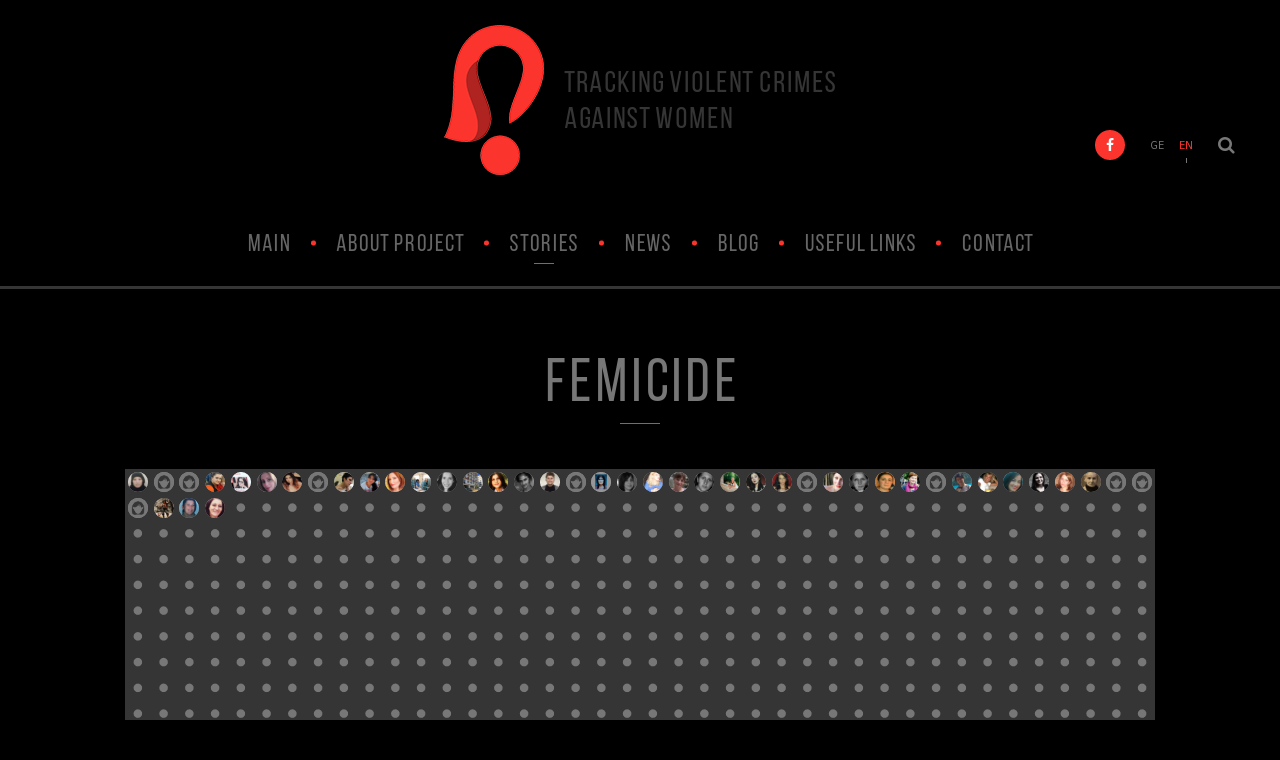

--- FILE ---
content_type: text/html; charset=utf-8
request_url: http://femicide.ge/eng/list/28/16?category_id=0&year_id=0
body_size: 11673
content:
<!doctype html>
<html lang="eng">
<head>
<!--meta-->
<meta charset="utf-8">
<meta name="viewport" content="width=device-width, initial-scale=1">
<meta name="description" content="List of cases of femicide in Georgia">
<meta name="keywords" content="">
<title>Femicide &raquo; Tracking Violent Crimes against Women</title>
<!-- tweeter metas -->
<meta name="twitter:card" content="summary_large_image">
<meta property="twitter:image" content="http://femicide.ge/crop.img?src=themes/images/fb_logo.png&crop=1:1&dimension=400x400">
<meta name="twitter:title" content="Tracking Violent Crimes against Women">
<meta name="twitter:description" content="twitter">
<!-- facebook metas -->
<meta property="og:type" content="article" />
<meta property="og:title" content="Tracking Violent Crimes against Women"/>
<meta property="og:description" content=""/>
<meta property="og:image" content="http://femicide.ge/crop.img?src=themes/images/fb_logo.png&crop=1:1&dimension=400x400"/>
<meta property="og:image:width" content="400">
<meta property="og:image:height" content="400">
<meta property="og:url" content="/eng/list/28/16"/>
<meta property="og:site_name" content="femicide.ge" />
<!-- scripts -->
<link rel="shortcut icon" type="image/x-icon" href="/themes/images/favicon.ico">
<meta name="theme-color" content="#fb342e">
<meta name="msapplication-navbutton-color" content="#fb342e">
<meta name="apple-mobile-web-app-status-bar-style" content="#fb342e">
<link href="/scripts/css/fonts.css" rel="stylesheet">
<link href="/scripts/css/main.css" rel="stylesheet">
<script type="text/javascript" src="/scripts/js/main.js"></script>
<script>
	var token = "b1ef3435efe8dd88cf4accf8a00e05af";
</script>
<script type="text/javascript">
!function(e){"use strict";function t(e,t,n){e.addEventListener?e.addEventListener(t,n,!1):e.attachEvent&&e.attachEvent("on"+t,n)};function n(t,n){return e.localStorage&&localStorage[t+"_content"]&&localStorage[t+"_file"]===n};function a(t,a){if(e.localStorage&&e.XMLHttpRequest)n(t,a)?o(localStorage[t+"_content"]):l(t,a);else{var s=r.createElement("link");s.href=a,s.id=t,s.rel="stylesheet",s.type="text/css",r.getElementsByTagName("head")[0].appendChild(s),r.cookie=t}}function l(e,t){var n=new XMLHttpRequest;n.open("GET",t,!0),n.onreadystatechange=function(){4===n.readyState&&200===n.status&&(o(n.responseText),localStorage[e+"_content"]=n.responseText,localStorage[e+"_file"]=t)},n.send()}function o(e){var t=r.createElement("style");t.setAttribute("type","text/css"),r.getElementsByTagName("head")[0].appendChild(t),t.styleSheet?t.styleSheet.cssText=e:t.innerHTML=e}var r=e.document;e.loadCSS=function(e,t,n){var a,l=r.createElement("link");if(t)a=t;else{var o;o=r.querySelectorAll?r.querySelectorAll("style,link[rel=stylesheet],script"):(r.body||r.getElementsByTagName("head")[0]).childNodes,a=o[o.length-1]}var s=r.styleSheets;l.rel="stylesheet",l.href=e,l.media="only x",a.parentNode.insertBefore(l,t?a:a.nextSibling);var c=function(e){for(var t=l.href,n=s.length;n--;)if(s[n].href===t)return e();setTimeout(function(){c(e)})};return l.onloadcssdefined=c,c(function(){l.media=n||"all"}),l},e.loadLocalStorageCSS=function(l,o){n(l,o)||r.cookie.indexOf(l)>-1?a(l,o):t(e,"load",function(){a(l,o)})}}(this);
</script>
<script src='https://www.google.com/recaptcha/api.js'></script>

<!-- Global site tag (gtag.js) - Google Analytics -->
<script async src="https://www.googletagmanager.com/gtag/js?id=UA-116578387-1"></script>
<script>
 window.dataLayer = window.dataLayer || [];
 function gtag(){dataLayer.push(arguments);}
 gtag('js', new Date());

 gtag('config', 'UA-116578387-1');
</script>
</head>

<body class="dark">
<div id="fb-root"></div>
<script>(function(d, s, id) {
	var js, fjs = d.getElementsByTagName(s)[0];
	if (d.getElementById(id)) return;
	js = d.createElement(s); js.id = id;
	js.src = "//connect.facebook.net/en_GB/sdk.js#xfbml=1&appId=1430880543808686&version=v2.0";
	fjs.parentNode.insertBefore(js, fjs);
}(document, 'script', 'facebook-jssdk'));</script>
<input type="hidden" id="base_url" value="/">
<input type="hidden" id="token" value="b1ef3435efe8dd88cf4accf8a00e05af">

<div class="resp_menu">
	<div class="resp_menu_toggle">
		<div></div>
		<div></div>
		<div></div>
		<div></div>
	</div>
	<div class="resp_menu_ul"></div>
</div>
<div class="modal_overlay">
	<div class="modal_close">
		<a href="javascript:void(0);" title="დახურვა"></a>
	</div>
</div>
<div class="search modal_body">
	<form action="/eng/main/search" accept-charset="utf-8" method="GET"><div style="display:none">
<input type="hidden" name="token" value="b1ef3435efe8dd88cf4accf8a00e05af" />
</div>		<input type="search" name="search_text" placeholder="Search">
		<button type="submit"><em class="fa fa-search"></em></button>
	</form></div>

<header>
	<div class="container-fluid">
		<div class="row trans-all-4">
			<div class="col-md-6 col-md-push-3 col-sm-12">
				<div class="logo">
					<a href="/eng" title="Tracking Violent Crimes against Women"><img src="/themes/images/logo.png" alt="Tracking Violent Crimes against Women"></a>
					<h1>Tracking Violent Crimes<br> against Women</h1>
				</div>
			</div>
			<div class="col-md-4 col-md-push-2 col-sm-12">
				<div class="socials_lang_search">
					<!-- <div class="donate"><a href="http://femicide.ge/eng/static/37"><em class="fa fa-check"></em>Donate</a></div> -->
					<div class="socials">
						<ul>
							<li><a href="https://www.facebook.com/femicide.ge/" title="Facebook" target="_blank"><em class="fa fa-facebook"></em></a></li>
						</ul>
					</div>
					<div class="lang">
						<ul class="no-list clearfix">
							<li>
	<a href="/geo/list/28/16" title="EnglishGEO">
		GE	</a>
</li>
<li class="active">
	<a href="/eng/list/28/16" title="EnglishENG">
		EN	</a>
</li>
						</ul>
					</div>
					<div class="search_button">
						<a href="javascript:void(0);" title="ძიება"><em class="fa fa-search"></em></a>
					</div>
				</div>
			</div>
		</div>
	</div>
</header>
<section class="top_menu">
	<div class="container">
		<div class="row trans-all-4">
			<div class="col-md-12">
				<nav class="navigation">
					<ul>
						<li >
  <a target="_self" href="/eng">MAIN</a>
  </li>
<li >
  <a target="_self" href="/eng/static/3/proektis-shesakheb">ABOUT PROJECT</a>
  </li>
<li >
  <a target="_self" href="#none">STORIES</a>
    <ul class="navigation_bottom_menu no-list">
  <li class="active">
  <a target="_self" href="/eng/list/28">Femicide</a>
  </li>
<li >
  <a target="_self" href="/eng/list/31">Homicide</a>
  </li>
<li >
  <a target="_self" href="/eng/list/82">Foeticide</a>
  </li>
<li >
  <a target="_self" href="/eng/list/91">familicide</a>
  </li>
<li >
  <a target="_self" href="/eng/list/88/femicide-in-azerbaijan">Stories from Azerbaijan</a>
  </li>
<li >
  <a target="_self" href="/eng/static/104">Stories of Violence</a>
  </li>
<li >
  <a target="_self" href="/eng/list/107/stories-from-armenia">Stories from Armenia</a>
  </li>
<li >
  <a target="_self" href="/eng/list/110">Stories from Conflict Zone</a>
  </li>
  </ul>
  </li>
<li >
  <a target="_self" href="/eng/list/52">NEWS</a>
  </li>
<li >
  <a target="_self" href="#none">BLOG</a>
    <ul class="navigation_bottom_menu no-list">
  <li >
  <a target="_self" href="/eng/list/70">OTHER MEDIA ABOUT VIOLENCE AGAINST WOMEN</a>
  </li>
<li >
  <a target="_self" href="/eng/list/46">PUBLICATIONS</a>
  </li>
<li >
  <a target="_self" href="/eng/static/79">Foeticide</a>
  </li>
<li >
  <a target="_self" href="/eng/list/85">TRANSMEDIA</a>
  </li>
<li >
  <a target="_self" href="/eng/list/101">Infographics</a>
  </li>
  </ul>
  </li>
<li >
  <a target="_self" href="/eng/static/94/geo-usefull-links">Useful Links</a>
  </li>
<li >
  <a target="_self" href="/eng/contact/9">Contact</a>
  </li>
					</ul>
				</nav>
			</div>
		</div>
	</div>
</section><section class="inside trans-all-4"><div class="container-fluid">
		<div class="row">
			<div class="col-md-12">
				<div class="section_title"><h1>Femicide</h1></div>
			</div>
						<div class="col-md-12">
				<div class="victims_list_wrap">
					<div class="victims_list">
						<div class="victims_items_wrap">
							<div class="victims_items_inner">
									<div class="victim_item">
		<div class="item_inner">
			<a href="/eng/list/show/286-A-NEIGHBOR-KILLED-ABEER-SALHI-AND-THEN-DISMEMBERED-HER-BODY"><img src="/crop.img?src=res/images/images/ლუიზა.png&crop=1:1&dimension=50x50" alt="ABEER SALHI"></a>
			<div class="item_info">
								<span class="name">ABEER SALHI</span>
								<span class="age">Age: 20</span>
				<a href="/eng/list/show/286-A-NEIGHBOR-KILLED-ABEER-SALHI-AND-THEN-DISMEMBERED-HER-BODY">Her History</a>
			</div>
		</div>
	</div>
	<div class="victim_item">
		<div class="item_inner">
			<a href="/eng/list/show/285-Femicide-Attempt-in-the-village-of-Martvili"><img src="/themes/images/no_image.png" alt=""></a>
			<div class="item_info">
								<span class="age">Age: </span>
				<a href="/eng/list/show/285-Femicide-Attempt-in-the-village-of-Martvili">Her History</a>
			</div>
		</div>
	</div>
	<div class="victim_item">
		<div class="item_inner">
			<a href="/eng/list/show/284-Unnanounced-Femicide-Attempt-in-Imereti-Georgia"><img src="/themes/images/no_image.png" alt=""></a>
			<div class="item_info">
								<span class="age">Age: </span>
				<a href="/eng/list/show/284-Unnanounced-Femicide-Attempt-in-Imereti-Georgia">Her History</a>
			</div>
		</div>
	</div>
	<div class="victim_item">
		<div class="item_inner">
			<a href="/eng/list/show/283-In-the-Homes-of-Others"><img src="/crop.img?src=res/images/images/1579356860274709.jpg&crop=1:1&dimension=50x50" alt="Beta Nachkebia"></a>
			<div class="item_info">
								<span class="name">Beta Nachkebia</span>
								<span class="age">Age: 26</span>
				<a href="/eng/list/show/283-In-the-Homes-of-Others">Her History</a>
			</div>
		</div>
	</div>
	<div class="victim_item">
		<div class="item_inner">
			<a href="/eng/list/show/282-Murder-of-Ozgecan-Aslan"><img src="/crop.img?src=res/images/images/aslan.png&crop=1:1&dimension=50x50" alt="Ozgecan Aslan"></a>
			<div class="item_info">
								<span class="name">Ozgecan Aslan</span>
								<span class="age">Age: </span>
				<a href="/eng/list/show/282-Murder-of-Ozgecan-Aslan">Her History</a>
			</div>
		</div>
	</div>
	<div class="victim_item">
		<div class="item_inner">
			<a href="/eng/list/show/281-A-Divorced-Woman-Is-Stabbed-by-Ex-Husband-in-front-of-her-Daughter-in-the-Center-of-Baku"><img src="/crop.img?src=res/images/images/DilaraZeynalova.jpg&crop=1:1&dimension=50x50" alt="Dilara Zeynalova"></a>
			<div class="item_info">
								<span class="name">Dilara Zeynalova</span>
								<span class="age">Age: 37</span>
				<a href="/eng/list/show/281-A-Divorced-Woman-Is-Stabbed-by-Ex-Husband-in-front-of-her-Daughter-in-the-Center-of-Baku">Her History</a>
			</div>
		</div>
	</div>
	<div class="victim_item">
		<div class="item_inner">
			<a href="/eng/list/show/280-The-Murder-of-Fatima-Gambarova-16-year-old-bride"><img src="/crop.img?src=res/images/images/heydar2.png&crop=1:1&dimension=50x50" alt="Fatima Gambarova"></a>
			<div class="item_info">
								<span class="name">Fatima Gambarova</span>
								<span class="age">Age: 16</span>
				<a href="/eng/list/show/280-The-Murder-of-Fatima-Gambarova-16-year-old-bride">Her History</a>
			</div>
		</div>
	</div>
	<div class="victim_item">
		<div class="item_inner">
			<a href="/eng/list/show/279-Retreat-is-Beginning-of-New-Life"><img src="/themes/images/no_image.png" alt=""></a>
			<div class="item_info">
								<span class="age">Age: </span>
				<a href="/eng/list/show/279-Retreat-is-Beginning-of-New-Life">Her History</a>
			</div>
		</div>
	</div>
	<div class="victim_item">
		<div class="item_inner">
			<a href="/eng/list/show/278-Abused-Woman-Demands-Life-Imprisonment-for-Her-Ex-husband"><img src="/crop.img?src=res/images/images/tagu4.png&crop=1:1&dimension=50x50" alt=""></a>
			<div class="item_info">
								<span class="age">Age: </span>
				<a href="/eng/list/show/278-Abused-Woman-Demands-Life-Imprisonment-for-Her-Ex-husband">Her History</a>
			</div>
		</div>
	</div>
	<div class="victim_item">
		<div class="item_inner">
			<a href="/eng/list/show/277-Jealous-rage-which-ended-up-with-the-Murder-of-Heghine-Darbazyan-stabbed-30-times"><img src="/crop.img?src=res/images/images/mariam4.png&crop=1:1&dimension=50x50" alt=""></a>
			<div class="item_info">
								<span class="age">Age: </span>
				<a href="/eng/list/show/277-Jealous-rage-which-ended-up-with-the-Murder-of-Heghine-Darbazyan-stabbed-30-times">Her History</a>
			</div>
		</div>
	</div>
	<div class="victim_item">
		<div class="item_inner">
			<a href="/eng/list/show/276-No-Mercy-on-Violence-"><img src="/crop.img?src=res/images/images/agstik3.png&crop=1:1&dimension=50x50" alt=""></a>
			<div class="item_info">
								<span class="age">Age: </span>
				<a href="/eng/list/show/276-No-Mercy-on-Violence-">Her History</a>
			</div>
		</div>
	</div>
	<div class="victim_item">
		<div class="item_inner">
			<a href="/eng/list/show/275-Mother-and-Daughter-are-the-Victims-of-the-Horrifying-Case-Happened-in-Armenia"><img src="/crop.img?src=res/images/images/toro2.png&crop=1:1&dimension=50x50" alt=""></a>
			<div class="item_info">
								<span class="age">Age: </span>
				<a href="/eng/list/show/275-Mother-and-Daughter-are-the-Victims-of-the-Horrifying-Case-Happened-in-Armenia">Her History</a>
			</div>
		</div>
	</div>
	<div class="victim_item">
		<div class="item_inner">
			<a href="/eng/list/show/267-nata-bolqvadzis-tvitmkvlelobamde-mikvana-"><img src="/crop.img?src=res/images/images/nata_bolkvadze_5.jpg&crop=1:1&dimension=50x50" alt="Nata Bolkvadze"></a>
			<div class="item_info">
								<span class="name">Nata Bolkvadze</span>
								<span class="age">Age: 16</span>
				<a href="/eng/list/show/267-nata-bolqvadzis-tvitmkvlelobamde-mikvana-">Her History</a>
			</div>
		</div>
	</div>
	<div class="victim_item">
		<div class="item_inner">
			<a href="/eng/list/show/262-Murder-of-Bela-Dzamsashvili"><img src="/crop.img?src=res/images/images/BelaDzamsashvili_1.jpg&crop=1:1&dimension=50x50" alt="Bela Dzamsashvili"></a>
			<div class="item_info">
								<span class="name">Bela Dzamsashvili</span>
								<span class="age">Age: 37</span>
				<a href="/eng/list/show/262-Murder-of-Bela-Dzamsashvili">Her History</a>
			</div>
		</div>
	</div>
	<div class="victim_item">
		<div class="item_inner">
			<a href="/eng/list/show/256-Neighbor-Raped-And-Then-Burned-manana-Nadibaidzes-Body"><img src="/crop.img?src=res/images/images/manana_nadibaidze.jpg&crop=1:1&dimension=50x50" alt="Manana Nadibaidze"></a>
			<div class="item_info">
								<span class="name">Manana Nadibaidze</span>
								<span class="age">Age: 17</span>
				<a href="/eng/list/show/256-Neighbor-Raped-And-Then-Burned-manana-Nadibaidzes-Body">Her History</a>
			</div>
		</div>
	</div>
	<div class="victim_item">
		<div class="item_inner">
			<a href="/eng/list/show/250-eliza-gelashvilis-mkvleloba-tsnorshi"><img src="/crop.img?src=res/images/images/eliza_gelashvili.jpg&crop=1:1&dimension=50x50" alt="Eliza Gelashvili"></a>
			<div class="item_info">
								<span class="name">Eliza Gelashvili</span>
								<span class="age">Age: 58</span>
				<a href="/eng/list/show/250-eliza-gelashvilis-mkvleloba-tsnorshi">Her History</a>
			</div>
		</div>
	</div>
	<div class="victim_item">
		<div class="item_inner">
			<a href="/eng/list/show/245-Brutal-Murder-of-Wife-After-50-Years-of-Marriage-"><img src="/crop.img?src=res/images/images/Natela_Jikhurashvili_1.jpg&crop=1:1&dimension=50x50" alt="Natela Jiqurashvili"></a>
			<div class="item_info">
								<span class="name">Natela Jiqurashvili</span>
								<span class="age">Age: 82</span>
				<a href="/eng/list/show/245-Brutal-Murder-of-Wife-After-50-Years-of-Marriage-">Her History</a>
			</div>
		</div>
	</div>
	<div class="victim_item">
		<div class="item_inner">
			<a href="/eng/list/show/243-ormagi-mkvleloba-takhtisdzirshi"><img src="/themes/images/no_image.png" alt="Nazi Jalabadze, Meri Japiashvili"></a>
			<div class="item_info">
								<span class="name">Nazi Jalabadze, Meri Japiashvili</span>
								<span class="age">Age: 66</span>
				<a href="/eng/list/show/243-ormagi-mkvleloba-takhtisdzirshi">Her History</a>
			</div>
		</div>
	</div>
	<div class="victim_item">
		<div class="item_inner">
			<a href="/eng/list/show/239-basti-mamedovas-mkvleloba"><img src="/crop.img?src=res/images/images/basti_mamedova4.jpg&crop=1:1&dimension=50x50" alt="Basdi Mammadova"></a>
			<div class="item_info">
								<span class="name">Basdi Mammadova</span>
								<span class="age">Age: 60</span>
				<a href="/eng/list/show/239-basti-mamedovas-mkvleloba">Her History</a>
			</div>
		</div>
	</div>
	<div class="victim_item">
		<div class="item_inner">
			<a href="/eng/list/show/152-mkvlelobidan-tvitmkvlelobamde"><img src="/crop.img?src=res/images/images/lali_baliashvili_photo.jpg&crop=1:1&dimension=50x50" alt="Lali Baliashvili"></a>
			<div class="item_info">
								<span class="name">Lali Baliashvili</span>
								<span class="age">Age: 27</span>
				<a href="/eng/list/show/152-mkvlelobidan-tvitmkvlelobamde">Her History</a>
			</div>
		</div>
	</div>
	<div class="victim_item">
		<div class="item_inner">
			<a href="/eng/list/show/148-Another-Victim-of-Inattentiveness"><img src="/crop.img?src=res/images/images/miranda_vacheishvili_4.jpg&crop=1:1&dimension=50x50" alt="Miranda (Tatia) Vacheishvili"></a>
			<div class="item_info">
								<span class="name">Miranda (Tatia) Vacheishvili</span>
								<span class="age">Age: 39</span>
				<a href="/eng/list/show/148-Another-Victim-of-Inattentiveness">Her History</a>
			</div>
		</div>
	</div>
	<div class="victim_item">
		<div class="item_inner">
			<a href="/eng/list/show/147-Another-woman-from-vineyard"><img src="/crop.img?src=res/images/images/eka_nakevkhrishvili3.jpg&crop=1:1&dimension=50x50" alt="Eka Nakevkhrishvili"></a>
			<div class="item_info">
								<span class="name">Eka Nakevkhrishvili</span>
								<span class="age">Age: 24</span>
				<a href="/eng/list/show/147-Another-woman-from-vineyard">Her History</a>
			</div>
		</div>
	</div>
	<div class="victim_item">
		<div class="item_inner">
			<a href="/eng/list/show/146-He-Will-Kill-Me-Anywhere-I-Go"><img src="/crop.img?src=res/images/images/Teona_Beridze.jpg&crop=1:1&dimension=50x50" alt="Teona Beridze"></a>
			<div class="item_info">
								<span class="name">Teona Beridze</span>
								<span class="age">Age: 27</span>
				<a href="/eng/list/show/146-He-Will-Kill-Me-Anywhere-I-Go">Her History</a>
			</div>
		</div>
	</div>
	<div class="victim_item">
		<div class="item_inner">
			<a href="/eng/list/show/139-Murdered-and-the-murderer-are-buried-together"><img src="/crop.img?src=res/images/images/nino_javakhishvili.jpg&crop=1:1&dimension=50x50" alt="Nino Javakhishvili"></a>
			<div class="item_info">
								<span class="name">Nino Javakhishvili</span>
								<span class="age">Age: 30</span>
				<a href="/eng/list/show/139-Murdered-and-the-murderer-are-buried-together">Her History</a>
			</div>
		</div>
	</div>
	<div class="victim_item">
		<div class="item_inner">
			<a href="/eng/list/show/122-mkvleloba-temqaze"><img src="/crop.img?src=res/images/images/ana_nacvlishvili.jpg&crop=1:1&dimension=50x50" alt="Ana Natsvlishvili"></a>
			<div class="item_info">
								<span class="name">Ana Natsvlishvili</span>
								<span class="age">Age: 21</span>
				<a href="/eng/list/show/122-mkvleloba-temqaze">Her History</a>
			</div>
		</div>
	</div>
	<div class="victim_item">
		<div class="item_inner">
			<a href="/eng/list/show/60-mama-chemi-shvilebis-gulistvis-mzad-var-movkvde"><img src="/crop.img?src=res/images/images/sabina_portrait.jpg&crop=1:1&dimension=50x50" alt=" Sabina Verdiyeva"></a>
			<div class="item_info">
								<span class="name"> Sabina Verdiyeva</span>
								<span class="age">Age: 19</span>
				<a href="/eng/list/show/60-mama-chemi-shvilebis-gulistvis-mzad-var-movkvde">Her History</a>
			</div>
		</div>
	</div>
	<div class="victim_item">
		<div class="item_inner">
			<a href="/eng/list/show/44-trefikingis-mskhverpli-qalis-mkvleloba"><img src="/themes/images/no_image.png" alt="Nargizbegim Rakhmanova"></a>
			<div class="item_info">
								<span class="name">Nargizbegim Rakhmanova</span>
								<span class="age">Age: 29</span>
				<a href="/eng/list/show/44-trefikingis-mskhverpli-qalis-mkvleloba">Her History</a>
			</div>
		</div>
	</div>
	<div class="victim_item">
		<div class="item_inner">
			<a href="/eng/list/show/43-kofili-meughlis-mkvlelobistis-gasamartlebuli-politsieli"><img src="/crop.img?src=res/images/images/salo4.jpg&crop=1:1&dimension=50x50" alt="Salome Jorbenadze"></a>
			<div class="item_info">
								<span class="name">Salome Jorbenadze</span>
								<span class="age">Age: 19</span>
				<a href="/eng/list/show/43-kofili-meughlis-mkvlelobistis-gasamartlebuli-politsieli">Her History</a>
			</div>
		</div>
	</div>
	<div class="victim_item">
		<div class="item_inner">
			<a href="/eng/list/show/34-ritualuri-mkvleloba-labirintshi"><img src="/crop.img?src=res/images/images/luba_yochiashvili.jpg&crop=1:1&dimension=50x50" alt="Luba Kochiashvili"></a>
			<div class="item_info">
								<span class="name">Luba Kochiashvili</span>
								<span class="age">Age: 76</span>
				<a href="/eng/list/show/34-ritualuri-mkvleloba-labirintshi">Her History</a>
			</div>
		</div>
	</div>
	<div class="victim_item">
		<div class="item_inner">
			<a href="/eng/list/show/33-odjakhis-ghirseba-sitsotskhleze-upiratesia"><img src="/crop.img?src=res/images/images/XANUM_JEIRANOVA4.jpg&crop=1:1&dimension=50x50" alt="Khanum Jeyranova"></a>
			<div class="item_info">
								<span class="name">Khanum Jeyranova</span>
								<span class="age">Age: 30</span>
				<a href="/eng/list/show/33-odjakhis-ghirseba-sitsotskhleze-upiratesia">Her History</a>
			</div>
		</div>
	</div>
	<div class="victim_item">
		<div class="item_inner">
			<a href="/eng/list/show/30-batumis-pliajze-qalis-mkvlelobis-shemdeg-mkvleli-iranshi-gaiqtsa-"><img src="/crop.img?src=res/images/images/Mariam_kochalidze3.jpg&crop=1:1&dimension=50x50" alt="Mariam Kochalidze"></a>
			<div class="item_info">
								<span class="name">Mariam Kochalidze</span>
								<span class="age">Age: 17</span>
				<a href="/eng/list/show/30-batumis-pliajze-qalis-mkvlelobis-shemdeg-mkvleli-iranshi-gaiqtsa-">Her History</a>
			</div>
		</div>
	</div>
	<div class="victim_item">
		<div class="item_inner">
			<a href="/eng/list/show/29--mkvleloba-dzartsvis-miznit"><img src="/themes/images/no_image.png" alt="Lela Avlokhashvili"></a>
			<div class="item_info">
								<span class="name">Lela Avlokhashvili</span>
								<span class="age">Age: 43</span>
				<a href="/eng/list/show/29--mkvleloba-dzartsvis-miznit">Her History</a>
			</div>
		</div>
	</div>
	<div class="victim_item">
		<div class="item_inner">
			<a href="/eng/list/show/28-leqtors-studentebis-tvaltsin-klaven"><img src="/crop.img?src=res/images/images/maka_tsivtsivadze.jpg&crop=1:1&dimension=50x50" alt="Maka Tsivtsivadze"></a>
			<div class="item_info">
								<span class="name">Maka Tsivtsivadze</span>
								<span class="age">Age: 33</span>
				<a href="/eng/list/show/28-leqtors-studentebis-tvaltsin-klaven">Her History</a>
			</div>
		</div>
	</div>
	<div class="victim_item">
		<div class="item_inner">
			<a href="/eng/list/show/27-femitsid-suitsidis-dakhuruli-shemtkhveva"><img src="/crop.img?src=res/images/images/manana_zubiashvili3.jpg&crop=1:1&dimension=50x50" alt="Manana Zubiashvili"></a>
			<div class="item_info">
								<span class="name">Manana Zubiashvili</span>
								<span class="age">Age: 40</span>
				<a href="/eng/list/show/27-femitsid-suitsidis-dakhuruli-shemtkhveva">Her History</a>
			</div>
		</div>
	</div>
	<div class="victim_item">
		<div class="item_inner">
			<a href="/eng/list/show/26--kofilma-qmarma-tsoli-mokla-da-shemdeg-tavi-moikla-"><img src="/crop.img?src=res/images/images/nino_kilasonia2.jpg&crop=1:1&dimension=50x50" alt="Nino Kilasonia"></a>
			<div class="item_info">
								<span class="name">Nino Kilasonia</span>
								<span class="age">Age: 28</span>
				<a href="/eng/list/show/26--kofilma-qmarma-tsoli-mokla-da-shemdeg-tavi-moikla-">Her History</a>
			</div>
		</div>
	</div>
	<div class="victim_item">
		<div class="item_inner">
			<a href="/eng/list/show/25--ertma-tragediam-oris-sitsotskhle-imskhverpla-"><img src="/crop.img?src=res/images/images/ana_papashvili_3.jpg&crop=1:1&dimension=50x50" alt="Ana Papashvili"></a>
			<div class="item_info">
								<span class="name">Ana Papashvili</span>
								<span class="age">Age: 20</span>
				<a href="/eng/list/show/25--ertma-tragediam-oris-sitsotskhle-imskhverpla-">Her History</a>
			</div>
		</div>
	</div>
	<div class="victim_item">
		<div class="item_inner">
			<a href="/eng/list/show/24-bavshvebi-utsqerdnen-rogor-mokla-mamam-deda-"><img src="/crop.img?src=res/images/images/elene_shiukashvili_crop.jpg&crop=1:1&dimension=50x50" alt="Elene Shiukashvili"></a>
			<div class="item_info">
								<span class="name">Elene Shiukashvili</span>
								<span class="age">Age: 29</span>
				<a href="/eng/list/show/24-bavshvebi-utsqerdnen-rogor-mokla-mamam-deda-">Her History</a>
			</div>
		</div>
	</div>
	<div class="victim_item">
		<div class="item_inner">
			<a href="/eng/list/show/23-shvili-dedas-klavs-"><img src="/crop.img?src=res/images/images/nadejda_sisauri.jpg&crop=1:1&dimension=50x50" alt="Nadejda Sisauri"></a>
			<div class="item_info">
								<span class="name">Nadejda Sisauri</span>
								<span class="age">Age: 52</span>
				<a href="/eng/list/show/23-shvili-dedas-klavs-">Her History</a>
			</div>
		</div>
	</div>
	<div class="victim_item">
		<div class="item_inner">
			<a href="/eng/list/show/22-aghsareba-mkvlelobis-shemdeg"><img src="/themes/images/no_image.png" alt="Jujuna Inashvili"></a>
			<div class="item_info">
								<span class="name">Jujuna Inashvili</span>
								<span class="age">Age: 28</span>
				<a href="/eng/list/show/22-aghsareba-mkvlelobis-shemdeg">Her History</a>
			</div>
		</div>
	</div>
	<div class="victim_item">
		<div class="item_inner">
			<a href="/eng/list/show/20--misi-sikvdili-sazogadoebis-gulgrilobam-gamoitsvia"><img src="/themes/images/no_image.png" alt="Ekaterine Kavtaradze"></a>
			<div class="item_info">
								<span class="name">Ekaterine Kavtaradze</span>
								<span class="age">Age: 36</span>
				<a href="/eng/list/show/20--misi-sikvdili-sazogadoebis-gulgrilobam-gamoitsvia">Her History</a>
			</div>
		</div>
	</div>
	<div class="victim_item">
		<div class="item_inner">
			<a href="/eng/list/show/17--adreuli-qortsinebis-adreuli-dasasruli-"><img src="/themes/images/no_image.png" alt="Gunay Isayeva"></a>
			<div class="item_info">
								<span class="name">Gunay Isayeva</span>
								<span class="age">Age: 29</span>
				<a href="/eng/list/show/17--adreuli-qortsinebis-adreuli-dasasruli-">Her History</a>
			</div>
		</div>
	</div>
	<div class="victim_item">
		<div class="item_inner">
			<a href="/eng/list/show/16-meughle-mkvlelobis-chadenistanave-aghiarebs-danashauls"><img src="/crop.img?src=res/images/images/zizi.jpg&crop=1:1&dimension=50x50" alt="Zizi Urushadze"></a>
			<div class="item_info">
								<span class="name">Zizi Urushadze</span>
								<span class="age">Age: 49</span>
				<a href="/eng/list/show/16-meughle-mkvlelobis-chadenistanave-aghiarebs-danashauls">Her History</a>
			</div>
		</div>
	</div>
	<div class="victim_item">
		<div class="item_inner">
			<a href="/eng/list/show/15-sastiki-shurisdzeba"><img src="/crop.img?src=res/images/images/natalia_bejanishvili_0.jpg&crop=1:1&dimension=50x50" alt="Natalia Bejanishvili"></a>
			<div class="item_info">
								<span class="name">Natalia Bejanishvili</span>
								<span class="age">Age: 25</span>
				<a href="/eng/list/show/15-sastiki-shurisdzeba">Her History</a>
			</div>
		</div>
	</div>
	<div class="victim_item">
		<div class="item_inner">
			<a href="/eng/list/show/14-alkoholisa-da-echvianobis-niadagze-qmarma-tsoli-mokla"><img src="/crop.img?src=res/images/images/neli_sonidze_crop.jpg&crop=1:1&dimension=50x50" alt="Nelly Sonidze"></a>
			<div class="item_info">
								<span class="name">Nelly Sonidze</span>
								<span class="age">Age: 35</span>
				<a href="/eng/list/show/14-alkoholisa-da-echvianobis-niadagze-qmarma-tsoli-mokla">Her History</a>
			</div>
		</div>
	</div>
							</div>
						</div>
					</div>
				</div>
			</div>
			<div class="victims_list_fixed">
					<div class="list_item">
		<span class="img"><a href="/eng/list/show/286-A-NEIGHBOR-KILLED-ABEER-SALHI-AND-THEN-DISMEMBERED-HER-BODY"><img src="/crop.img?src=res/images/images/ლუიზა.png&crop=1:1&dimension=50x50" alt="ABEER SALHI"></a></span>
		<span class="info">
						<span class="name">ABEER SALHI</span>
						<span class="age">Age: 20</span>
			<a href="/eng/list/show/286-A-NEIGHBOR-KILLED-ABEER-SALHI-AND-THEN-DISMEMBERED-HER-BODY">Her History</a>
		</span>
	</div>
	<div class="list_item">
		<span class="img"><a href="/eng/list/show/285-Femicide-Attempt-in-the-village-of-Martvili"><img src="/themes/images/no_image.png" alt=""></a></span>
		<span class="info">
						<span class="age">Age: </span>
			<a href="/eng/list/show/285-Femicide-Attempt-in-the-village-of-Martvili">Her History</a>
		</span>
	</div>
	<div class="list_item">
		<span class="img"><a href="/eng/list/show/284-Unnanounced-Femicide-Attempt-in-Imereti-Georgia"><img src="/themes/images/no_image.png" alt=""></a></span>
		<span class="info">
						<span class="age">Age: </span>
			<a href="/eng/list/show/284-Unnanounced-Femicide-Attempt-in-Imereti-Georgia">Her History</a>
		</span>
	</div>
	<div class="list_item">
		<span class="img"><a href="/eng/list/show/283-In-the-Homes-of-Others"><img src="/crop.img?src=res/images/images/1579356860274709.jpg&crop=1:1&dimension=50x50" alt="Beta Nachkebia"></a></span>
		<span class="info">
						<span class="name">Beta Nachkebia</span>
						<span class="age">Age: 26</span>
			<a href="/eng/list/show/283-In-the-Homes-of-Others">Her History</a>
		</span>
	</div>
	<div class="list_item">
		<span class="img"><a href="/eng/list/show/282-Murder-of-Ozgecan-Aslan"><img src="/crop.img?src=res/images/images/aslan.png&crop=1:1&dimension=50x50" alt="Ozgecan Aslan"></a></span>
		<span class="info">
						<span class="name">Ozgecan Aslan</span>
						<span class="age">Age: </span>
			<a href="/eng/list/show/282-Murder-of-Ozgecan-Aslan">Her History</a>
		</span>
	</div>
	<div class="list_item">
		<span class="img"><a href="/eng/list/show/281-A-Divorced-Woman-Is-Stabbed-by-Ex-Husband-in-front-of-her-Daughter-in-the-Center-of-Baku"><img src="/crop.img?src=res/images/images/DilaraZeynalova.jpg&crop=1:1&dimension=50x50" alt="Dilara Zeynalova"></a></span>
		<span class="info">
						<span class="name">Dilara Zeynalova</span>
						<span class="age">Age: 37</span>
			<a href="/eng/list/show/281-A-Divorced-Woman-Is-Stabbed-by-Ex-Husband-in-front-of-her-Daughter-in-the-Center-of-Baku">Her History</a>
		</span>
	</div>
	<div class="list_item">
		<span class="img"><a href="/eng/list/show/280-The-Murder-of-Fatima-Gambarova-16-year-old-bride"><img src="/crop.img?src=res/images/images/heydar2.png&crop=1:1&dimension=50x50" alt="Fatima Gambarova"></a></span>
		<span class="info">
						<span class="name">Fatima Gambarova</span>
						<span class="age">Age: 16</span>
			<a href="/eng/list/show/280-The-Murder-of-Fatima-Gambarova-16-year-old-bride">Her History</a>
		</span>
	</div>
	<div class="list_item">
		<span class="img"><a href="/eng/list/show/279-Retreat-is-Beginning-of-New-Life"><img src="/themes/images/no_image.png" alt=""></a></span>
		<span class="info">
						<span class="age">Age: </span>
			<a href="/eng/list/show/279-Retreat-is-Beginning-of-New-Life">Her History</a>
		</span>
	</div>
	<div class="list_item">
		<span class="img"><a href="/eng/list/show/278-Abused-Woman-Demands-Life-Imprisonment-for-Her-Ex-husband"><img src="/crop.img?src=res/images/images/tagu4.png&crop=1:1&dimension=50x50" alt=""></a></span>
		<span class="info">
						<span class="age">Age: </span>
			<a href="/eng/list/show/278-Abused-Woman-Demands-Life-Imprisonment-for-Her-Ex-husband">Her History</a>
		</span>
	</div>
	<div class="list_item">
		<span class="img"><a href="/eng/list/show/277-Jealous-rage-which-ended-up-with-the-Murder-of-Heghine-Darbazyan-stabbed-30-times"><img src="/crop.img?src=res/images/images/mariam4.png&crop=1:1&dimension=50x50" alt=""></a></span>
		<span class="info">
						<span class="age">Age: </span>
			<a href="/eng/list/show/277-Jealous-rage-which-ended-up-with-the-Murder-of-Heghine-Darbazyan-stabbed-30-times">Her History</a>
		</span>
	</div>
	<div class="list_item">
		<span class="img"><a href="/eng/list/show/276-No-Mercy-on-Violence-"><img src="/crop.img?src=res/images/images/agstik3.png&crop=1:1&dimension=50x50" alt=""></a></span>
		<span class="info">
						<span class="age">Age: </span>
			<a href="/eng/list/show/276-No-Mercy-on-Violence-">Her History</a>
		</span>
	</div>
	<div class="list_item">
		<span class="img"><a href="/eng/list/show/275-Mother-and-Daughter-are-the-Victims-of-the-Horrifying-Case-Happened-in-Armenia"><img src="/crop.img?src=res/images/images/toro2.png&crop=1:1&dimension=50x50" alt=""></a></span>
		<span class="info">
						<span class="age">Age: </span>
			<a href="/eng/list/show/275-Mother-and-Daughter-are-the-Victims-of-the-Horrifying-Case-Happened-in-Armenia">Her History</a>
		</span>
	</div>
	<div class="list_item">
		<span class="img"><a href="/eng/list/show/267-nata-bolqvadzis-tvitmkvlelobamde-mikvana-"><img src="/crop.img?src=res/images/images/nata_bolkvadze_5.jpg&crop=1:1&dimension=50x50" alt="Nata Bolkvadze"></a></span>
		<span class="info">
						<span class="name">Nata Bolkvadze</span>
						<span class="age">Age: 16</span>
			<a href="/eng/list/show/267-nata-bolqvadzis-tvitmkvlelobamde-mikvana-">Her History</a>
		</span>
	</div>
	<div class="list_item">
		<span class="img"><a href="/eng/list/show/262-Murder-of-Bela-Dzamsashvili"><img src="/crop.img?src=res/images/images/BelaDzamsashvili_1.jpg&crop=1:1&dimension=50x50" alt="Bela Dzamsashvili"></a></span>
		<span class="info">
						<span class="name">Bela Dzamsashvili</span>
						<span class="age">Age: 37</span>
			<a href="/eng/list/show/262-Murder-of-Bela-Dzamsashvili">Her History</a>
		</span>
	</div>
	<div class="list_item">
		<span class="img"><a href="/eng/list/show/256-Neighbor-Raped-And-Then-Burned-manana-Nadibaidzes-Body"><img src="/crop.img?src=res/images/images/manana_nadibaidze.jpg&crop=1:1&dimension=50x50" alt="Manana Nadibaidze"></a></span>
		<span class="info">
						<span class="name">Manana Nadibaidze</span>
						<span class="age">Age: 17</span>
			<a href="/eng/list/show/256-Neighbor-Raped-And-Then-Burned-manana-Nadibaidzes-Body">Her History</a>
		</span>
	</div>
	<div class="list_item">
		<span class="img"><a href="/eng/list/show/250-eliza-gelashvilis-mkvleloba-tsnorshi"><img src="/crop.img?src=res/images/images/eliza_gelashvili.jpg&crop=1:1&dimension=50x50" alt="Eliza Gelashvili"></a></span>
		<span class="info">
						<span class="name">Eliza Gelashvili</span>
						<span class="age">Age: 58</span>
			<a href="/eng/list/show/250-eliza-gelashvilis-mkvleloba-tsnorshi">Her History</a>
		</span>
	</div>
	<div class="list_item">
		<span class="img"><a href="/eng/list/show/245-Brutal-Murder-of-Wife-After-50-Years-of-Marriage-"><img src="/crop.img?src=res/images/images/Natela_Jikhurashvili_1.jpg&crop=1:1&dimension=50x50" alt="Natela Jiqurashvili"></a></span>
		<span class="info">
						<span class="name">Natela Jiqurashvili</span>
						<span class="age">Age: 82</span>
			<a href="/eng/list/show/245-Brutal-Murder-of-Wife-After-50-Years-of-Marriage-">Her History</a>
		</span>
	</div>
	<div class="list_item">
		<span class="img"><a href="/eng/list/show/243-ormagi-mkvleloba-takhtisdzirshi"><img src="/themes/images/no_image.png" alt="Nazi Jalabadze, Meri Japiashvili"></a></span>
		<span class="info">
						<span class="name">Nazi Jalabadze, Meri Japiashvili</span>
						<span class="age">Age: 66</span>
			<a href="/eng/list/show/243-ormagi-mkvleloba-takhtisdzirshi">Her History</a>
		</span>
	</div>
	<div class="list_item">
		<span class="img"><a href="/eng/list/show/239-basti-mamedovas-mkvleloba"><img src="/crop.img?src=res/images/images/basti_mamedova4.jpg&crop=1:1&dimension=50x50" alt="Basdi Mammadova"></a></span>
		<span class="info">
						<span class="name">Basdi Mammadova</span>
						<span class="age">Age: 60</span>
			<a href="/eng/list/show/239-basti-mamedovas-mkvleloba">Her History</a>
		</span>
	</div>
	<div class="list_item">
		<span class="img"><a href="/eng/list/show/152-mkvlelobidan-tvitmkvlelobamde"><img src="/crop.img?src=res/images/images/lali_baliashvili_photo.jpg&crop=1:1&dimension=50x50" alt="Lali Baliashvili"></a></span>
		<span class="info">
						<span class="name">Lali Baliashvili</span>
						<span class="age">Age: 27</span>
			<a href="/eng/list/show/152-mkvlelobidan-tvitmkvlelobamde">Her History</a>
		</span>
	</div>
	<div class="list_item">
		<span class="img"><a href="/eng/list/show/148-Another-Victim-of-Inattentiveness"><img src="/crop.img?src=res/images/images/miranda_vacheishvili_4.jpg&crop=1:1&dimension=50x50" alt="Miranda (Tatia) Vacheishvili"></a></span>
		<span class="info">
						<span class="name">Miranda (Tatia) Vacheishvili</span>
						<span class="age">Age: 39</span>
			<a href="/eng/list/show/148-Another-Victim-of-Inattentiveness">Her History</a>
		</span>
	</div>
			</div>
			</div>
</div><div class="container">
		<div class="row">
			<div class="col-md-12"><div class="stories_list">
	<form action="/eng/list/28/16" accept-charset="utf-8" method="GET" class="victims_sort"><div style="display:none">
<input type="hidden" name="token" value="b1ef3435efe8dd88cf4accf8a00e05af" />
</div>  <select name="year_id" class="selectori years-select" data-placeholder="Year">
    <option value=""></option>
    <option value="2026" >2026</option><option value="2025" >2025</option><option value="2024" >2024</option><option value="2023" >2023</option><option value="2022" >2022</option><option value="2021" >2021</option><option value="2020" >2020</option><option value="2019" >2019</option><option value="2018" >2018</option><option value="2017" >2017</option><option value="2016" >2016</option><option value="2015" >2015</option><option value="2014" >2014</option><option value="2013" >2013</option><option value="2012" >2012</option><option value="2011" >2011</option><option value="2010" >2010</option><option value="2009" >2009</option><option value="2008" >2008</option><option value="2007" >2007</option><option value="2006" >2006</option><option value="2005" >2005</option><option value="2004" >2004</option><option value="2003" >2003</option><option value="2002" >2002</option><option value="2001" >2001</option><option value="2000" >2000</option>  </select>
  <select name="category_id" class="selectori cat-select" data-placeholder="Category">
    <option value=""></option>
    <option value="24" >Femicide of Elder</option><option value="25" >Femicide of Teenagers</option><option value="26" >Femicide by Strangers</option><option value="27" >Femicide by  law enforcers</option><option value="28" >Femicide by Spouse</option><option value="29" >Traffiking</option><option value="30" >Honor Killing</option><option value="31" >Foeticide</option><option value="32" >Murder and Suicide</option><option value="33" >Femicide of Minorities</option><option value="38" >Femicide</option><option value="42" >murder by family member</option><option value="43" >violence by family member</option>  </select>
  <button type="submit" class="gilaki"><em class="fa fa-search"></em>Search</button>
</form><div class="story_item">
  <div>
    <!-- <div class="story_image"><a href="/eng/list/show/239-basti-mamedovas-mkvleloba"><img src="/crop.img?src=res/images/images/basti_mamedova4.jpg&crop=1.093:1&dimension=350x320" alt=""></a></div> -->
  </div>
  <div>
    <div class="story_title"><a href="/eng/list/show/239-basti-mamedovas-mkvleloba">Basdi Mammadova's murder</a></div>
    <div class="story_desc">
      <p><img src="/res/images/images/basti_mamedova4.jpg" alt="" width="120" height="130" style="float: left;" />Aunt Murdered When She Wouldn't Sell Land On December 15, 2018, Basdi Mammadova, 66, was found dead at her home in Kirovka village in Marneuli municipality, where she lived with her nephew Nijat Mammadov, 32, since his childhood.</p>
<p>Her dead body was found by Nijat's father and other relatives, covered by a carpet in the basement. Four days after the crime, Nijat Mammadov disappeared. But when he realized he would be caught, he went to Marneuli police and confessed.&nbsp;</p>    </div>
    <div class="read_more"><a href="/eng/list/show/239-basti-mamedovas-mkvleloba">Read More</a></div>
  </div>
</div>
<div class="story_item">
  <div>
    <!-- <div class="story_image"><a href="/eng/list/show/148-Another-Victim-of-Inattentiveness"><img src="/crop.img?src=res/images/images/miranda_vacheishvili_4.jpg&crop=1.093:1&dimension=350x320" alt=""></a></div> -->
  </div>
  <div>
    <div class="story_title"><a href="/eng/list/show/148-Another-Victim-of-Inattentiveness">Another Victim of Inattentiveness</a></div>
    <div class="story_desc">
      <p><img src="/res/images/images/miranda_vacheishvili_4.jpg" alt="Ani Meskhidze" width="100" height="138" style="float: left;" caption="false" />Miranda (Tatia) Vacheishvili, a 39-year-old mother of four, was strangled with a lead wire by her ex-husband on April 25, 2017. After a one-day search, woman was found dead in a house belonging to her father-in-law.</p>
<p>According to the court file, 42-year-old Giorgi Janashvili killed her because of jealousy. The police arrested him in the entrance to a building in the fourth micro district of Gldani.</p>
<p>In August, the Tbilisi City Court sentenced Giorgi Janishvili to 11 years in prison for murder.</p>    </div>
    <div class="read_more"><a href="/eng/list/show/148-Another-Victim-of-Inattentiveness">Read More</a></div>
  </div>
</div>
<div class="story_item">
  <div>
    <!-- <div class="story_image"><a href="/eng/list/show/147-Another-woman-from-vineyard"><img src="/crop.img?src=res/images/images/eka_nakevkhrishvili3.jpg&crop=1.093:1&dimension=350x320" alt=""></a></div> -->
  </div>
  <div>
    <div class="story_title"><a href="/eng/list/show/147-Another-woman-from-vineyard">Murder in Shilda</a></div>
    <div class="story_desc">
      <p><img src="/res/images/images/eka_nakevkhrishvili3.jpg" alt="eka nakevkhrishvili" width="72" height="96" style="float: left;" />On 17th of October night 2018, In kvareli, village Shilda, 24 years old Eka Nakevkhrishvili was founded at home, naked and hanged. Prosecutor&rsquo;s initiated of proceedings under the law of leading to suicide. Exact condition of death is unknown. Investigation is still going on. When Eka was found, she had some scars on her body, that cause suspicions that she was killed and her body was hanged after.</p>    </div>
    <div class="read_more"><a href="/eng/list/show/147-Another-woman-from-vineyard">Read More</a></div>
  </div>
</div>
<div class="story_item">
  <div>
    <!-- <div class="story_image"><a href="/eng/list/show/146-He-Will-Kill-Me-Anywhere-I-Go"><img src="/crop.img?src=res/images/images/Teona_Beridze.jpg&crop=1.093:1&dimension=350x320" alt=""></a></div> -->
  </div>
  <div>
    <div class="story_title"><a href="/eng/list/show/146-He-Will-Kill-Me-Anywhere-I-Go">He Will Kill Me Anywhere I Go</a></div>
    <div class="story_desc">
      <p><img src="/res/images/images/Teona_Beridze.jpg" alt="Teona Beridze" width="100" height="163" style="float: left;" caption="false" />Manuchar Zazadze, 35, stabbed his 27-year-old wife Teona Beridze 15 times in the belly. She died on the spot.</p>
<p>The murder took place at 1 am. Their two boys, ages 8 and 5, were sleepy.</p>
<p>The main witness was Tea Beridze, the victim's sister. Teona had said to her sister: "Tonight my husband will not be home. I'm afraid to stay alone with the children. Stay with me."</p>
<p>But Zazadze returned from Borjomi around midnight and he was drunk. He said to his wife: "Let's go to the kitchen and drink beer."</p>    </div>
    <div class="read_more"><a href="/eng/list/show/146-He-Will-Kill-Me-Anywhere-I-Go">Read More</a></div>
  </div>
</div>
<div class="story_item">
  <div>
    <!-- <div class="story_image"><a href="/eng/list/show/122-mkvleloba-temqaze"><img src="/crop.img?src=res/images/images/ana_nacvlishvili.jpg&crop=1.093:1&dimension=350x320" alt=""></a></div> -->
  </div>
  <div>
    <div class="story_title"><a href="/eng/list/show/122-mkvleloba-temqaze">Ana Natsvlishvili's Murder </a></div>
    <div class="story_desc">
      <p><span style="font-weight: 400;"><img src="/res/images/images/ana_nacvlishvili.jpg" alt="Ana Natsvlishvili" width="120" height="99" style="float: left;" />Ana Natsvlishvili, 20, was found brutally murdered on February 22 near her family flat in Tbilisi's Temka district, 3 Shatili Street.</span><span style="font-weight: 400;"> </span><span style="font-weight: 400;">She left home that early morning at 5 am dressed in pajamas after receiving a phone call. &nbsp;She told nobody who she went to meet or where. Family and friends assume that she wouldn&rsquo;t leave home at that hour without knowing the person she was meeting very well.</span></p>    </div>
    <div class="read_more"><a href="/eng/list/show/122-mkvleloba-temqaze">Read More</a></div>
  </div>
</div>
<div class="story_item">
  <div>
    <!-- <div class="story_image"><a href="/eng/list/show/139-Murdered-and-the-murderer-are-buried-together"><img src="/crop.img?src=res/images/images/nino_javakhishvili.jpg&crop=1.093:1&dimension=350x320" alt=""></a></div> -->
  </div>
  <div>
    <div class="story_title"><a href="/eng/list/show/139-Murdered-and-the-murderer-are-buried-together">Double tragedy in Dusheti </a></div>
    <div class="story_desc">
      <p><span style="font-weight: 400;">Out in the fields of Bodorna, 43 km away from Tbilisi, where the farmers grow corn, grasslands are covered with white cows and shepherds herd &nbsp;livestock till the twilight, one day this nature fell into the haunted silence and a lone acacia became an &ldquo;eyewitness&rdquo; to a tragedy. Nino Javakhishvili is a woman murder victim and her husband G. Lotikashvili is the main suspect. He ended his life by suicide.</span></p>    </div>
    <div class="read_more"><a href="/eng/list/show/139-Murdered-and-the-murderer-are-buried-together">Read More</a></div>
  </div>
</div>
<div class="story_item">
  <div>
    <!-- <div class="story_image"><a href="/eng/list/show/60-mama-chemi-shvilebis-gulistvis-mzad-var-movkvde"><img src="/crop.img?src=res/images/images/sabina_portrait.jpg&crop=1.093:1&dimension=350x320" alt=""></a></div> -->
  </div>
  <div>
    <div class="story_title"><a href="/eng/list/show/60-mama-chemi-shvilebis-gulistvis-mzad-var-movkvde">''Father, I Will Die For My Kids”</a></div>
    <div class="story_desc">
      <p><img src="/res/images/images/sabina_portrait.jpg" alt="Sabina Verdiyeva" width="150" height="182" caption="false" style="float: left;" />On October 30, 2016, in the village of Qabala, a four-hour drive from Azerbaijan's capital city of Baku, Sabina Verdiyeva was killed in her house. Her husband -- Khayal Verdiyev&nbsp; -- was arrested for the murder several hours later.&nbsp;</p>
<p>According to Sabina&rsquo;s neighbors and relatives, she was known as a serious and silent girl in the small Kurd district part of Qabala.</p>
<p>&ldquo;When Sabina was 19, she thought that she should marry someone," said her mother Sevda Jabbarova. "Because in the village, if you are over 18, you should marry. My daughter was not caring about love. Sabina always said that she wanted a family who could take care of her and her future kids.&rdquo;</p>    </div>
    <div class="read_more"><a href="/eng/list/show/60-mama-chemi-shvilebis-gulistvis-mzad-var-movkvde">Read More</a></div>
  </div>
</div>
<div class="story_item">
  <div>
    <!-- <div class="story_image"><a href="/eng/list/show/44-trefikingis-mskhverpli-qalis-mkvleloba"><img src="/crop.img?src=themes%2Fimages%2Fno_image.png&crop=1.093:1&dimension=350x320" alt=""></a></div> -->
  </div>
  <div>
    <div class="story_title"><a href="/eng/list/show/44-trefikingis-mskhverpli-qalis-mkvleloba">Trafficking From Uzbekistan to Georgia Leads to Murder of 21-Year-Old</a></div>
    <div class="story_desc">
      <p><img src="/res/images/images/traffiking.jpg" alt="Foreign trafficking victims in Georgia are mostly from Central Asian countries (Tajikistan, Uzbekistan, Kyrgyzstan)" width="120" height="64" style="float: left;" caption="false" />An Uzbek girl was killed by two men hired by Nargizbegim Rakhmanova, a 29-year-old Uzbek woman, in Beshumi, on May 23, 2013.</p>
<p>Rakhmanova tricked five Uzbek women by promising them a high salary job in Turkey. But after their arrival in the Georgian Black Sea city of Batumi, she led them to N11 Khimshiashvili Street, flat N39, took their passports away, prohibited them from going outside, and forced them to have sexual relationships with other people for money.</p>    </div>
    <div class="read_more"><a href="/eng/list/show/44-trefikingis-mskhverpli-qalis-mkvleloba">Read More</a></div>
  </div>
</div>
</div>


	
<div class="mobile_pagination">
	<a href="/eng/list/28/8" class="resp_prev" title="Previus Page"><em class="fa fa-angle-left"></em></a>
	<a href="/eng/list/28/24" class="resp_next" title="Next Page"><em class="fa fa-angle-right"></em></a>
</div>
	<div class="pagination">
		<ul><a href="/eng/list/28/8?category_id=0&year_id=0"></a><li><a href="/eng/list/28/?category_id=0&year_id=0">1</a></li><li><a href="/eng/list/28/8?category_id=0&year_id=0">2</a></li><li class="active"><a>3</a></li><li><a href="/eng/list/28/24?category_id=0&year_id=0">4</a></li><li><a href="/eng/list/28/32?category_id=0&year_id=0">5</a></li><li><a href="/eng/list/28/40?category_id=0&year_id=0">6</a></li><a href="/eng/list/28/24?category_id=0&year_id=0"></a></ul>	</div>
</div></div></div></section><section class="bot_menu">
	<div class="container">
		<div class="row trans-all-4">
			<div class="col-md-12">
				<nav class="bot_nav">
					<ul>
						<li><a href="/eng" title="MAIN">MAIN</a></li>
<li><a href="/eng/static/3/proektis-shesakheb" title="ABOUT PROJECT">ABOUT PROJECT</a></li>
<li><a href="/eng/list/52" title="NEWS">NEWS</a></li>
<li><a href="/eng/static/94/geo-usefull-links" title="Useful Links">Useful Links</a></li>
<li><a href="/eng/contact/9" title="Contact">Contact</a></li>
					</ul>
				</nav>
			</div>
		</div>
	</div>
</section><footer>
	<div class="container">
		<div class="row trans-all-4">
			<div class="col-md-6 col-sm-12">
				<div class="artmedia"><a href="http://artmedia.ge" target="_blank" title="Artmedia"><svg><g><path d="M7.9,5.6C7.5,5.2,7,4.8,6.4,4.6C5.8,4.4,5.2,4.2,4.6,4.2C4,4.2,3.4,4.4,2.8,4.6c-0.6,0.2-1,0.6-1.5,1 C0.9,6,0.6,6.5,0.4,7.1C0.1,7.6,0,8.2,0,8.8c0,0.6,0.1,1.2,0.4,1.8c0.2,0.6,0.6,1,1,1.5c0.4,0.4,0.9,0.8,1.5,1 c0.6,0.2,1.2,0.4,1.8,0.4c0.3,0,0.7,0,1-0.1c0.3-0.1,0.6-0.2,0.9-0.3v-2.3c-0.2,0.4-0.5,0.7-0.8,0.9c-0.3,0.2-0.7,0.3-1.1,0.3 c-0.3,0-0.6-0.1-0.9-0.3c-0.3-0.2-0.6-0.4-0.8-0.7c-0.2-0.3-0.4-0.6-0.5-1C2.3,9.7,2.2,9.3,2.2,8.8c0-0.4,0.1-0.8,0.2-1.2 c0.1-0.4,0.3-0.7,0.5-1C3.1,6.4,3.4,6.1,3.7,6C4,5.8,4.3,5.7,4.6,5.7c0.5,0,1,0.2,1.4,0.5c0.4,0.3,0.7,0.8,0.9,1.4 C6.9,7.8,6.9,8,7,8.2c0,0.2,0,0.4,0,0.6v3.8c0.3,0.2,0.7,0.3,1,0.4c0.3,0.1,0.7,0.1,1.2,0.1V8.8c0-0.6-0.1-1.2-0.4-1.8 C8.6,6.5,8.3,6,7.9,5.6z"/><path d="M14.9,4.5c-0.6,0-1.2,0.1-1.8,0.4c-0.6,0.2-1,0.6-1.5,1c-0.4,0.4-0.8,0.9-1,1.5c-0.2,0.6-0.4,1.2-0.4,1.8v4 c0.5,0,0.9-0.1,1.2-0.1c0.3-0.1,0.7-0.2,1-0.4V9.1c0-0.4,0.1-0.8,0.2-1.2c0.1-0.4,0.3-0.7,0.5-1c0.2-0.3,0.5-0.5,0.8-0.7 C14.3,6.1,14.6,6,14.9,6c0.3,0,0.6,0,0.9,0.1l0.6-1.4c-0.2-0.1-0.5-0.2-0.7-0.2C15.4,4.5,15.2,4.5,14.9,4.5z"/><rect x="20.1" y="4.7" width="1.9" height="1.7"/><path d="M20.3,10.7c-0.2-0.3-0.4-0.6-0.5-1c-0.1-0.4-0.2-0.8-0.2-1.2V1.1c-0.5,0-0.9,0.1-1.2,0.1c-0.4,0.1-0.7,0.3-1,0.4l0,6.9 c0,0.6,0.1,1.2,0.4,1.8c0.2,0.6,0.6,1,1,1.5c0.4,0.4,0.9,0.8,1.5,1c0.6,0.2,1.2,0.4,1.8,0.4v-1.5c-0.3,0-0.7-0.1-0.9-0.3 C20.8,11.2,20.5,11,20.3,10.7z"/><path d="M30.6,5.6c-0.4-0.4-0.9-0.7-1.4-1c-0.5-0.2-1.1-0.4-1.8-0.4c-0.6,0-1.2,0.1-1.8,0.4c-0.5,0.2-1,0.6-1.4,1 c-0.4,0.4-0.7,0.9-0.9,1.5c-0.2,0.6-0.3,1.2-0.3,1.8v4.3c0.5,0,0.9-0.1,1.2-0.1c0.3-0.1,0.7-0.2,1-0.4V8.8c0-0.4,0.1-0.8,0.2-1.2 c0.1-0.4,0.2-0.7,0.4-1c0.2-0.3,0.4-0.5,0.7-0.7c0.3-0.2,0.6-0.2,0.9-0.2c0.3,0,0.6,0.1,0.9,0.2c0.3,0.2,0.5,0.4,0.7,0.7 c0.2,0.3,0.3,0.6,0.4,1c0.1,0.4,0.1,0.8,0.1,1.2v4.3c0.4,0,0.8-0.1,1.2-0.1c0.3-0.1,0.7-0.2,1-0.4V8.8c0-0.6-0.1-1.2-0.3-1.8 C31.3,6.5,31,6,30.6,5.6z"/><path d="M37.2,5.6c-0.4-0.4-0.9-0.7-1.4-1c-0.5-0.2-1.1-0.4-1.8-0.4c-0.6,0-1.2,0.1-1.7,0.3c-0.5,0.2-1,0.5-1.3,0.9 c0.5,0.5,0.9,1.1,1.1,1.8c0.2-0.5,0.4-0.9,0.8-1.1c0.3-0.3,0.7-0.4,1.2-0.4c0.3,0,0.6,0.1,0.9,0.2c0.3,0.2,0.5,0.4,0.7,0.7 c0.2,0.3,0.3,0.6,0.4,1c0.1,0.4,0.1,0.8,0.1,1.2v4.3c0.5,0,0.9-0.1,1.2-0.1c0.3-0.1,0.7-0.2,1-0.4V8.8c0-0.6-0.1-1.2-0.3-1.8 C37.9,6.5,37.6,6,37.2,5.6z"/><path d="M46.7,5.3c-0.3-0.3-0.8-0.6-1.2-0.8c-0.5-0.2-1-0.3-1.5-0.3c-0.6,0-1.2,0.1-1.8,0.4c-0.6,0.2-1.1,0.6-1.5,1 C40.3,6,40,6.5,39.8,7c-0.2,0.6-0.4,1.2-0.4,1.8c0,0.6,0.1,1.2,0.4,1.8c0.2,0.6,0.6,1,1,1.5c0.4,0.4,0.9,0.8,1.5,1 c0.6,0.2,1.2,0.4,1.8,0.4c0.6,0,1.2-0.1,1.7-0.3c0.5-0.2,1-0.5,1.4-0.9l-1.1-1.1c-0.2,0.2-0.4,0.3-0.6,0.5 c-0.2,0.1-0.4,0.2-0.7,0.3c-0.3,0.1-0.5,0.1-0.8,0.1c-0.3,0-0.7-0.1-0.9-0.2c-0.3-0.2-0.5-0.4-0.8-0.7c-0.2-0.3-0.4-0.6-0.5-0.9 c-0.1-0.4-0.2-0.8-0.2-1.2c0-0.5,0.1-0.9,0.2-1.3c0.1-0.4,0.3-0.7,0.5-1c0.2-0.3,0.5-0.5,0.7-0.6c0.3-0.1,0.6-0.2,0.9-0.2 c0.5,0,0.8,0.1,1.1,0.2c0.2,0.1,0.4,0.3,0.6,0.5c0.1,0.2,0.2,0.3,0.2,0.5c0,0.2,0,0.3,0,0.3c0,0.1,0,0.2-0.1,0.4 c-0.1,0.2-0.2,0.4-0.5,0.6c-0.3,0.2-0.6,0.3-1.1,0.4c-0.5,0.1-1.2,0-2.1-0.2v0.2c0,0.5,0.1,0.9,0.3,1.3c0.7,0.1,1.4,0.2,2,0.1 c0.7,0,1.2-0.2,1.8-0.4C46.5,9.6,47,9.4,47.3,9c0.3-0.4,0.5-0.8,0.5-1.3c0-0.5-0.1-0.9-0.3-1.3C47.4,5.9,47.1,5.6,46.7,5.3z"/><path d="M55.7,0.5v8.3c0,0.4-0.1,0.8-0.2,1.2c-0.1,0.4-0.3,0.7-0.5,1c-0.2,0.3-0.5,0.5-0.8,0.7c-0.3,0.2-0.6,0.3-0.9,0.3 c-0.3,0-0.6-0.1-0.9-0.3c-0.3-0.2-0.5-0.4-0.8-0.7c-0.2-0.3-0.4-0.6-0.5-1c-0.1-0.4-0.2-0.8-0.2-1.2c0-0.4,0.1-0.8,0.2-1.2 c0.1-0.4,0.3-0.7,0.5-1c0.2-0.3,0.5-0.5,0.8-0.7c0.3-0.2,0.6-0.2,0.9-0.2c0.4,0,0.8,0.1,1.1,0.3C54.8,6.3,55,6.6,55.2,7l0-2.3 c-0.6-0.3-1.2-0.4-1.9-0.4c-0.6,0-1.2,0.1-1.8,0.4c-0.6,0.2-1,0.6-1.5,1c-0.4,0.4-0.8,0.9-1,1.5c-0.2,0.6-0.4,1.2-0.4,1.8 c0,0.6,0.1,1.2,0.4,1.8c0.2,0.6,0.6,1,1,1.5c0.4,0.4,0.9,0.8,1.5,1c0.6,0.2,1.2,0.4,1.8,0.4c0.6,0,1.3-0.1,1.8-0.4 c0.6-0.2,1.1-0.6,1.5-1c0.4-0.4,0.7-0.9,1-1.5c0.2-0.6,0.4-1.2,0.4-1.8l0-8.8c-0.5,0-0.9,0.1-1.2,0.1C56.4,0.2,56,0.4,55.7,0.5z"/><path d="M60.5,0.9c-0.3,0-0.6,0.1-0.9,0.3c-0.2,0.2-0.4,0.5-0.4,0.9c0,0.3,0.1,0.7,0.4,0.9c0.2,0.2,0.5,0.4,0.9,0.4 c0.3,0,0.7-0.1,0.9-0.4c0.2-0.2,0.4-0.5,0.4-0.9c0-0.3-0.1-0.7-0.4-0.9C61.1,1,60.8,0.9,60.5,0.9z"/><path d="M59.3,5.2l0,8h0.4c0.7-0.1,1.3-0.3,1.8-0.5v-8c-0.5,0-0.9,0.1-1.2,0.1C60,4.9,59.7,5,59.3,5.2z"/><path d="M70.7,5.6c-0.4-0.4-0.9-0.7-1.5-1c-0.6-0.2-1.2-0.4-1.8-0.4c-0.6,0-1.2,0.1-1.8,0.4c-0.6,0.2-1,0.6-1.5,1 c-0.4,0.4-0.8,0.9-1,1.5c-0.2,0.6-0.4,1.2-0.4,1.8c0,0.6,0.1,1.2,0.4,1.8c0.2,0.6,0.6,1,1,1.5c0.4,0.4,0.9,0.8,1.5,1 c0.6,0.2,1.2,0.4,1.8,0.4c0.3,0,0.7,0,1-0.1c0.3-0.1,0.6-0.2,0.9-0.3v-2.3c-0.2,0.4-0.5,0.7-0.8,0.9c-0.3,0.2-0.7,0.3-1.1,0.3 c-0.3,0-0.6-0.1-0.9-0.3c-0.3-0.2-0.6-0.4-0.8-0.7c-0.2-0.3-0.4-0.6-0.5-1C65.1,9.7,65,9.3,65,8.8c0-0.4,0.1-0.8,0.2-1.2 c0.1-0.4,0.3-0.7,0.5-1c0.2-0.3,0.5-0.5,0.8-0.7c0.3-0.2,0.6-0.2,0.9-0.2c0.5,0,1,0.2,1.4,0.5c0.4,0.3,0.7,0.8,0.9,1.4 c0.1,0.2,0.1,0.4,0.1,0.6c0,0.2,0,0.4,0,0.6l0,3.8c0.3,0.2,0.7,0.3,1,0.4c0.3,0.1,0.7,0.1,1.2,0.1l0-4.3c0-0.6-0.1-1.2-0.4-1.8 C71.4,6.5,71.1,6,70.7,5.6z"/></g></svg></a>created</div>
			</div>
			<div class="col-md-6 col-sm-12">
				<div class="rights">&copy; 2017 - 2026 - Tracking Violent Crimes against Women - All Rights Reserved</div>
			</div>
		</div>
	</div>
</footer>
<!-- WhatsHelp.io widget -->
<script type="text/javascript">
    (function () {
        var options = {
            facebook: "117551385581067", // Facebook page ID
            company_logo_url: "//storage.whatshelp.io/widget/7e/7eae/7eae30f6e276e8592fabaed25d79a35d/21765166_117555248914014_4555234478769574991_n.png", // URL of company logo (png, jpg, gif)
            greeting_message: "გამარჯობა, დატოვეთ თქვენი შეტყობინება!", // Text of greeting message
            call_to_action: "Message us", // Call to action
            position: "right", // Position may be 'right' or 'left'
        };
        var proto = document.location.protocol, host = "whatshelp.io", url = proto + "//static." + host;
        var s = document.createElement('script'); s.type = 'text/javascript'; s.async = true; s.src = url + '/widget-send-button/js/init.js';
        s.onload = function () { WhWidgetSendButton.init(host, proto, options); };
        var x = document.getElementsByTagName('script')[0]; x.parentNode.insertBefore(s, x);
    })();
</script>
<!-- /WhatsHelp.io widget -->
</body>
</html>


--- FILE ---
content_type: text/css
request_url: http://femicide.ge/scripts/css/fonts.css
body_size: 674
content:
@font-face{font-family:"GlyphiconsHalflings";src:url(../fonts/glyphicons/glyphicons.eot);src:url(../fonts/glyphicons/glyphicons.eot?#iefix) format('embedded-opentype'),url(../fonts/glyphicons/glyphicons.woff2) format('woff2'),url(../fonts/glyphicons/glyphicons.woff) format('woff'),url(../fonts/glyphicons/glyphicons.ttf) format('truetype'),url(../fonts/glyphicons/glyphicons.svg#GlyphiconsHalflings) format('svg')}
@font-face{font-family:"Awesome";src:url(../fonts/fontawesome/fontawesome-webfont.eot?v=4.7.0);src:url(../fonts/fontawesome/fontawesome-webfont.eot?#iefix&v=4.7.0) format('embedded-opentype'),url(../fonts/fontawesome/fontawesome-webfont.woff2?v=4.7.0) format('woff2'),url(../fonts/fontawesome/fontawesome-webfont.woff?v=4.7.0) format('woff'),url(../fonts/fontawesome/fontawesome-webfont.ttf?v=4.7.0) format('truetype'),url(../fonts/fontawesome/fontawesome-webfont.svg?v=4.7.0#Awesome) format('svg');font-weight:400;font-style:normal}
@font-face{font-family:"Meteocons";src:url(../fonts/meteocons/meteocons.eot);src:url(../fonts/meteocons/meteocons.eot?#iefix) format('embedded-opentype'),url(../fonts/meteocons/meteocons.woff) format('woff'),url(../fonts/meteocons/meteocons.ttf) format('truetype'),url(../fonts/meteocons/meteocons.svg#Meteocons) format('svg');font-weight:400;font-style:normal}
@font-face{font-family:"Larisome";src:url(../fonts/larisome/larisome.eot);src:url(../fonts/larisome/larisome.eot?#iefix) format('embedded-opentype'),url(../fonts/larisome/larisome.woff2) format('woff2'),url(../fonts/larisome/larisome.woff) format('woff'),url(../fonts/larisome/larisome.ttf) format('truetype'),url(../fonts/larisome/larisome.svg#Larisome) format('svg');font-weight:400;font-style:normal}
@font-face{font-family:"NotoPenekeko";src:url(../fonts/notopenekeko/notopenekeko.eot);src:url(../fonts/notopenekeko/notopenekeko.eot) format('embedded-opentype'),url(../fonts/notopenekeko/notopenekeko.woff2) format('woff2'),url(../fonts/notopenekeko/notopenekeko.woff) format('woff'),url(../fonts/notopenekeko/notopenekeko.svg#NotoPenekeko) format('svg');font-weight:400;font-style:normal}
@font-face{font-family:"DejaVuSans";src:url(../fonts/dejavusans/dejavusans.eot?#iefix) format('embedded-opentype'),url(../fonts/dejavusans/dejavusans.woff) format('woff'),url(../fonts/dejavusans/dejavusans.ttf) format('truetype'),url(../fonts/dejavusans/dejavusans.svg#DejaVuSans) format('svg');font-weight:400;font-style:normal}
@font-face{font-family:"BPGExcelsiorCaps";src:url(../fonts/bpgexcelsiorcaps/bpgexcelsiorcaps.eot?#iefix) format('embedded-opentype'),url(../fonts/bpgexcelsiorcaps/bpgexcelsiorcaps.woff) format('woff'),url(../fonts/bpgexcelsiorcaps/bpgexcelsiorcaps.ttf) format('truetype'),url(../fonts/bpgexcelsiorcaps/bpgexcelsiorcaps.svg#BPGExcelsiorCaps) format('svg');font-weight:400;font-style:normal}
@font-face{font-family:"BPGLeStudioCaps";src:url("../fonts/bpglestudiocaps/bpglestudiocaps.eot");src:url("../fonts/bpglestudiocaps/bpglestudiocaps.eot?#iefix") format("embedded-opentype"), url("../fonts/bpglestudiocaps/bpglestudiocaps.woff2") format("woff2"), url("../fonts/bpglestudiocaps/bpglestudiocaps.woff") format("woff"), url("../fonts/bpglestudiocaps/bpglestudiocaps.svg#BPGLeStudioCaps") format("svg");font-weight:normal;font-style:normal;}
@font-face{font-family:"ASGramatikaGeoMtavruli";src:url(../fonts/asgramatikageomtavruli/asgramatikageomtavruli.eot?#iefix) format('embedded-opentype'),url(../fonts/asgramatikageomtavruli/asgramatikageomtavruli.woff) format('woff'),url(../fonts/asgramatikageomtavruli/asgramatikageomtavruli.ttf) format('truetype'),url(../fonts/asgramatikageomtavruli/asgramatikageomtavruli.svg#ASGramatikaGeoMtavruli) format('svg');font-weight:400;font-style:normal}
@font-face{font-family:"BebasNeueRegular";src:url(../fonts/bebasneueregular/bebasneueregular.eot);src:url(../fonts/bebasneueregular/bebasneueregular.eot) format('embedded-opentype'),url(../fonts/bebasneueregular/bebasneueregular.woff2) format('woff2'),url(../fonts/bebasneueregular/bebasneueregular.woff) format('woff'),url(../fonts/bebasneueregular/bebasneueregular.svg#BebasNeueRegular) format('svg');font-weight:400;font-style:normal}
@font-face{font-family:"BebasNeueBook";src:url(../fonts/bebasneuebook/bebasneuebook.eot);src:url(../fonts/bebasneuebook/bebasneuebook.eot) format('embedded-opentype'),url(../fonts/bebasneuebook/bebasneuebook.woff2) format('woff2'),url(../fonts/bebasneuebook/bebasneuebook.woff) format('woff'),url(../fonts/bebasneuebook/bebasneuebook.svg#BebasNeueBook) format('svg');font-weight:400;font-style:normal}


--- FILE ---
content_type: image/svg+xml
request_url: http://femicide.ge/themes/images/dots_bg.svg
body_size: 22527
content:
<svg xmlns="http://www.w3.org/2000/svg" id="Layer_1" data-name="Layer 1" width="400" height="200" viewBox="0 0 400 200">
<defs>
    <style>.cls-1{fill:#777}</style>
</defs>
<title>dot-bg</title>
<circle class="cls-1" cx="5" cy="105" r="1.67"/>
<circle class="cls-1" cx="5" cy="95" r="1.67"/>
<circle class="cls-1" cx="5" cy="85" r="1.67"/>
<circle class="cls-1" cx="5" cy="75" r="1.67"/>
<circle class="cls-1" cx="5" cy="65" r="1.67"/>
<circle class="cls-1" cx="5" cy="55" r="1.67"/>
<circle class="cls-1" cx="5" cy="45" r="1.67"/>
<circle class="cls-1" cx="5" cy="35" r="1.67"/>
<circle class="cls-1" cx="5" cy="25" r="1.67"/>
<circle class="cls-1" cx="5" cy="15" r="1.67"/>
<circle class="cls-1" cx="5" cy="5" r="1.67"/>
<circle class="cls-1" cx="15" cy="105" r="1.67"/>
<circle class="cls-1" cx="15" cy="95" r="1.67"/>
<circle class="cls-1" cx="15" cy="85" r="1.67"/>
<circle class="cls-1" cx="15" cy="75" r="1.67"/>
<circle class="cls-1" cx="15" cy="65" r="1.67"/>
<circle class="cls-1" cx="15" cy="55" r="1.67"/>
<circle class="cls-1" cx="15" cy="45" r="1.67"/>
<circle class="cls-1" cx="15" cy="35" r="1.67"/>
<circle class="cls-1" cx="15" cy="25" r="1.67"/>
<circle class="cls-1" cx="15" cy="15" r="1.67"/>
<circle class="cls-1" cx="15" cy="5" r="1.67"/>
<circle class="cls-1" cx="25" cy="105" r="1.67"/>
<circle class="cls-1" cx="25" cy="95" r="1.67"/>
<circle class="cls-1" cx="25" cy="85" r="1.67"/>
<circle class="cls-1" cx="25" cy="75" r="1.67"/>
<circle class="cls-1" cx="25" cy="65" r="1.67"/>
<circle class="cls-1" cx="25" cy="55" r="1.67"/>
<circle class="cls-1" cx="25" cy="45" r="1.67"/>
<circle class="cls-1" cx="25" cy="35" r="1.67"/>
<circle class="cls-1" cx="25" cy="25" r="1.67"/>
<circle class="cls-1" cx="25" cy="15" r="1.67"/>
<circle class="cls-1" cx="25" cy="5" r="1.67"/>
<circle class="cls-1" cx="35" cy="105" r="1.67"/>
<circle class="cls-1" cx="35" cy="95" r="1.67"/>
<circle class="cls-1" cx="35" cy="85" r="1.67"/>
<circle class="cls-1" cx="35" cy="75" r="1.67"/>
<circle class="cls-1" cx="35" cy="65" r="1.67"/>
<circle class="cls-1" cx="35" cy="55" r="1.67"/>
<circle class="cls-1" cx="35" cy="45" r="1.67"/>
<circle class="cls-1" cx="35" cy="35" r="1.67"/>
<circle class="cls-1" cx="35" cy="25" r="1.67"/>
<circle class="cls-1" cx="35" cy="15" r="1.67"/>
<circle class="cls-1" cx="35" cy="5" r="1.67"/>
<circle class="cls-1" cx="45" cy="105" r="1.67"/>
<circle class="cls-1" cx="45" cy="95" r="1.67"/>
<circle class="cls-1" cx="45" cy="85" r="1.67"/>
<circle class="cls-1" cx="45" cy="75" r="1.67"/>
<circle class="cls-1" cx="45" cy="65" r="1.67"/>
<circle class="cls-1" cx="45" cy="55" r="1.67"/>
<circle class="cls-1" cx="45" cy="45" r="1.67"/>
<circle class="cls-1" cx="45" cy="35" r="1.67"/>
<circle class="cls-1" cx="45" cy="25" r="1.67"/>
<circle class="cls-1" cx="45" cy="15" r="1.67"/>
<circle class="cls-1" cx="45" cy="5" r="1.67"/>
<circle class="cls-1" cx="55" cy="105" r="1.67"/>
<circle class="cls-1" cx="55" cy="95" r="1.67"/>
<circle class="cls-1" cx="55" cy="85" r="1.67"/>
<circle class="cls-1" cx="55" cy="75" r="1.67"/>
<circle class="cls-1" cx="55" cy="65" r="1.67"/>
<circle class="cls-1" cx="55" cy="55" r="1.67"/>
<circle class="cls-1" cx="55" cy="45" r="1.67"/>
<circle class="cls-1" cx="55" cy="35" r="1.67"/>
<circle class="cls-1" cx="55" cy="25" r="1.67"/>
<circle class="cls-1" cx="55" cy="15" r="1.67"/>
<circle class="cls-1" cx="55" cy="5" r="1.67"/>
<circle class="cls-1" cx="65" cy="105" r="1.67"/>
<circle class="cls-1" cx="65" cy="95" r="1.67"/>
<circle class="cls-1" cx="65" cy="85" r="1.67"/>
<circle class="cls-1" cx="65" cy="75" r="1.67"/>
<circle class="cls-1" cx="65" cy="65" r="1.67"/>
<circle class="cls-1" cx="65" cy="55" r="1.67"/>
<circle class="cls-1" cx="65" cy="45" r="1.67"/>
<circle class="cls-1" cx="65" cy="35" r="1.67"/>
<circle class="cls-1" cx="65" cy="25" r="1.67"/>
<circle class="cls-1" cx="65" cy="15" r="1.67"/>
<circle class="cls-1" cx="65" cy="5" r="1.67"/>
<circle class="cls-1" cx="75" cy="105" r="1.67"/>
<circle class="cls-1" cx="75" cy="95" r="1.67"/>
<circle class="cls-1" cx="75" cy="85" r="1.67"/>
<circle class="cls-1" cx="75" cy="75" r="1.67"/>
<circle class="cls-1" cx="75" cy="65" r="1.67"/>
<circle class="cls-1" cx="75" cy="55" r="1.67"/>
<circle class="cls-1" cx="75" cy="45" r="1.67"/>
<circle class="cls-1" cx="75" cy="35" r="1.67"/>
<circle class="cls-1" cx="75" cy="25" r="1.67"/>
<circle class="cls-1" cx="75" cy="15" r="1.67"/>
<circle class="cls-1" cx="75" cy="5" r="1.67"/>
<circle class="cls-1" cx="85" cy="105" r="1.67"/>
<circle class="cls-1" cx="85" cy="95" r="1.67"/>
<circle class="cls-1" cx="85" cy="85" r="1.67"/>
<circle class="cls-1" cx="85" cy="75" r="1.67"/>
<circle class="cls-1" cx="85" cy="65" r="1.67"/>
<circle class="cls-1" cx="85" cy="55" r="1.67"/>
<circle class="cls-1" cx="85" cy="45" r="1.67"/>
<circle class="cls-1" cx="85" cy="35" r="1.67"/>
<circle class="cls-1" cx="85" cy="25" r="1.67"/>
<circle class="cls-1" cx="85" cy="15" r="1.67"/>
<circle class="cls-1" cx="85" cy="5" r="1.67"/>
<circle class="cls-1" cx="95" cy="105" r="1.67"/>
<circle class="cls-1" cx="95" cy="95" r="1.67"/>
<circle class="cls-1" cx="95" cy="85" r="1.67"/>
<circle class="cls-1" cx="95" cy="75" r="1.67"/>
<circle class="cls-1" cx="95" cy="65" r="1.67"/>
<circle class="cls-1" cx="95" cy="55" r="1.67"/>
<circle class="cls-1" cx="95" cy="45" r="1.67"/>
<circle class="cls-1" cx="95" cy="35" r="1.67"/>
<circle class="cls-1" cx="95" cy="25" r="1.67"/>
<circle class="cls-1" cx="95" cy="15" r="1.67"/>
<circle class="cls-1" cx="95" cy="5" r="1.67"/>
<circle class="cls-1" cx="105" cy="105" r="1.67"/>
<circle class="cls-1" cx="105" cy="95" r="1.67"/>
<circle class="cls-1" cx="105" cy="85" r="1.67"/>
<circle class="cls-1" cx="105" cy="75" r="1.67"/>
<circle class="cls-1" cx="105" cy="65" r="1.67"/>
<circle class="cls-1" cx="105" cy="55" r="1.67"/>
<circle class="cls-1" cx="105" cy="45" r="1.67"/>
<circle class="cls-1" cx="105" cy="35" r="1.67"/>
<circle class="cls-1" cx="105" cy="25" r="1.67"/>
<circle class="cls-1" cx="105" cy="15" r="1.67"/>
<circle class="cls-1" cx="105" cy="5" r="1.67"/>
<circle class="cls-1" cx="115" cy="105" r="1.67"/>
<circle class="cls-1" cx="115" cy="95" r="1.67"/>
<circle class="cls-1" cx="115" cy="85" r="1.67"/>
<circle class="cls-1" cx="115" cy="75" r="1.67"/>
<circle class="cls-1" cx="115" cy="65" r="1.67"/>
<circle class="cls-1" cx="115" cy="55" r="1.67"/>
<circle class="cls-1" cx="115" cy="45" r="1.67"/>
<circle class="cls-1" cx="115" cy="35" r="1.67"/>
<circle class="cls-1" cx="115" cy="25" r="1.67"/>
<circle class="cls-1" cx="115" cy="15" r="1.67"/>
<circle class="cls-1" cx="115" cy="5" r="1.67"/>
<circle class="cls-1" cx="125" cy="105" r="1.67"/>
<circle class="cls-1" cx="125" cy="95" r="1.67"/>
<circle class="cls-1" cx="125" cy="85" r="1.67"/>
<circle class="cls-1" cx="125" cy="75" r="1.67"/>
<circle class="cls-1" cx="125" cy="65" r="1.67"/>
<circle class="cls-1" cx="125" cy="55" r="1.67"/>
<circle class="cls-1" cx="125" cy="45" r="1.67"/>
<circle class="cls-1" cx="125" cy="35" r="1.67"/>
<circle class="cls-1" cx="125" cy="25" r="1.67"/>
<circle class="cls-1" cx="125" cy="15" r="1.67"/>
<circle class="cls-1" cx="125" cy="5" r="1.67"/>
<circle class="cls-1" cx="135" cy="105" r="1.67"/>
<circle class="cls-1" cx="135" cy="95" r="1.67"/>
<circle class="cls-1" cx="135" cy="85" r="1.67"/>
<circle class="cls-1" cx="135" cy="75" r="1.67"/>
<circle class="cls-1" cx="135" cy="65" r="1.67"/>
<circle class="cls-1" cx="135" cy="55" r="1.67"/>
<circle class="cls-1" cx="135" cy="45" r="1.67"/>
<circle class="cls-1" cx="135" cy="35" r="1.67"/>
<circle class="cls-1" cx="135" cy="25" r="1.67"/>
<circle class="cls-1" cx="135" cy="15" r="1.67"/>
<circle class="cls-1" cx="135" cy="5" r="1.67"/>
<circle class="cls-1" cx="145" cy="105" r="1.67"/>
<circle class="cls-1" cx="145" cy="95" r="1.67"/>
<circle class="cls-1" cx="145" cy="85" r="1.67"/>
<circle class="cls-1" cx="145" cy="75" r="1.67"/>
<circle class="cls-1" cx="145" cy="65" r="1.67"/>
<circle class="cls-1" cx="145" cy="55" r="1.67"/>
<circle class="cls-1" cx="145" cy="45" r="1.67"/>
<circle class="cls-1" cx="145" cy="35" r="1.67"/>
<circle class="cls-1" cx="145" cy="25" r="1.67"/>
<circle class="cls-1" cx="145" cy="15" r="1.67"/>
<circle class="cls-1" cx="145" cy="5" r="1.67"/>
<circle class="cls-1" cx="155" cy="105" r="1.67"/>
<circle class="cls-1" cx="155" cy="95" r="1.67"/>
<circle class="cls-1" cx="155" cy="85" r="1.67"/>
<circle class="cls-1" cx="155" cy="75" r="1.67"/>
<circle class="cls-1" cx="155" cy="65" r="1.67"/>
<circle class="cls-1" cx="155" cy="55" r="1.67"/>
<circle class="cls-1" cx="155" cy="45" r="1.67"/>
<circle class="cls-1" cx="155" cy="35" r="1.67"/>
<circle class="cls-1" cx="155" cy="25" r="1.67"/>
<circle class="cls-1" cx="155" cy="15" r="1.67"/>
<circle class="cls-1" cx="155" cy="5" r="1.67"/>
<circle class="cls-1" cx="165" cy="105" r="1.67"/>
<circle class="cls-1" cx="165" cy="95" r="1.67"/>
<circle class="cls-1" cx="165" cy="85" r="1.67"/>
<circle class="cls-1" cx="165" cy="75" r="1.67"/>
<circle class="cls-1" cx="165" cy="65" r="1.67"/>
<circle class="cls-1" cx="165" cy="55" r="1.67"/>
<circle class="cls-1" cx="165" cy="45" r="1.67"/>
<circle class="cls-1" cx="165" cy="35" r="1.67"/>
<circle class="cls-1" cx="165" cy="25" r="1.67"/>
<circle class="cls-1" cx="165" cy="15" r="1.67"/>
<circle class="cls-1" cx="165" cy="5" r="1.67"/>
<circle class="cls-1" cx="175" cy="105" r="1.67"/>
<circle class="cls-1" cx="175" cy="95" r="1.67"/>
<circle class="cls-1" cx="175" cy="85" r="1.67"/>
<circle class="cls-1" cx="175" cy="75" r="1.67"/>
<circle class="cls-1" cx="175" cy="65" r="1.67"/>
<circle class="cls-1" cx="175" cy="55" r="1.67"/>
<circle class="cls-1" cx="175" cy="45" r="1.67"/>
<circle class="cls-1" cx="175" cy="35" r="1.67"/>
<circle class="cls-1" cx="175" cy="25" r="1.67"/>
<circle class="cls-1" cx="175" cy="15" r="1.67"/>
<circle class="cls-1" cx="175" cy="5" r="1.67"/>
<circle class="cls-1" cx="185" cy="105" r="1.67"/>
<circle class="cls-1" cx="185" cy="95" r="1.67"/>
<circle class="cls-1" cx="185" cy="85" r="1.67"/>
<circle class="cls-1" cx="185" cy="75" r="1.67"/>
<circle class="cls-1" cx="185" cy="65" r="1.67"/>
<circle class="cls-1" cx="185" cy="55" r="1.67"/>
<circle class="cls-1" cx="185" cy="45" r="1.67"/>
<circle class="cls-1" cx="185" cy="35" r="1.67"/>
<circle class="cls-1" cx="185" cy="25" r="1.67"/>
<circle class="cls-1" cx="185" cy="15" r="1.67"/>
<circle class="cls-1" cx="185" cy="5" r="1.67"/>
<circle class="cls-1" cx="195" cy="105" r="1.67"/>
<circle class="cls-1" cx="195" cy="95" r="1.67"/>
<circle class="cls-1" cx="195" cy="85" r="1.67"/>
<circle class="cls-1" cx="195" cy="75" r="1.67"/>
<circle class="cls-1" cx="195" cy="65" r="1.67"/>
<circle class="cls-1" cx="195" cy="55" r="1.67"/>
<circle class="cls-1" cx="195" cy="45" r="1.67"/>
<circle class="cls-1" cx="195" cy="35" r="1.67"/>
<circle class="cls-1" cx="195" cy="25" r="1.67"/>
<circle class="cls-1" cx="195" cy="15" r="1.67"/>
<circle class="cls-1" cx="195" cy="5" r="1.67"/>
<circle class="cls-1" cx="205" cy="105" r="1.67"/>
<circle class="cls-1" cx="205" cy="95" r="1.67"/>
<circle class="cls-1" cx="205" cy="85" r="1.67"/>
<circle class="cls-1" cx="205" cy="75" r="1.67"/>
<circle class="cls-1" cx="205" cy="65" r="1.67"/>
<circle class="cls-1" cx="205" cy="55" r="1.67"/>
<circle class="cls-1" cx="205" cy="45" r="1.67"/>
<circle class="cls-1" cx="205" cy="35" r="1.67"/>
<circle class="cls-1" cx="205" cy="25" r="1.67"/>
<circle class="cls-1" cx="205" cy="15" r="1.67"/>
<circle class="cls-1" cx="205" cy="5" r="1.67"/>
<circle class="cls-1" cx="215" cy="105" r="1.67"/>
<circle class="cls-1" cx="215" cy="95" r="1.67"/>
<circle class="cls-1" cx="215" cy="85" r="1.67"/>
<circle class="cls-1" cx="215" cy="75" r="1.67"/>
<circle class="cls-1" cx="215" cy="65" r="1.67"/>
<circle class="cls-1" cx="215" cy="55" r="1.67"/>
<circle class="cls-1" cx="215" cy="45" r="1.67"/>
<circle class="cls-1" cx="215" cy="35" r="1.67"/>
<circle class="cls-1" cx="215" cy="25" r="1.67"/>
<circle class="cls-1" cx="215" cy="15" r="1.67"/>
<circle class="cls-1" cx="215" cy="5" r="1.67"/>
<circle class="cls-1" cx="225" cy="105" r="1.67"/>
<circle class="cls-1" cx="225" cy="95" r="1.67"/>
<circle class="cls-1" cx="225" cy="85" r="1.67"/>
<circle class="cls-1" cx="225" cy="75" r="1.67"/>
<circle class="cls-1" cx="225" cy="65" r="1.67"/>
<circle class="cls-1" cx="225" cy="55" r="1.67"/>
<circle class="cls-1" cx="225" cy="45" r="1.67"/>
<circle class="cls-1" cx="225" cy="35" r="1.67"/>
<circle class="cls-1" cx="225" cy="25" r="1.67"/>
<circle class="cls-1" cx="225" cy="15" r="1.67"/>
<circle class="cls-1" cx="225" cy="5" r="1.67"/>
<circle class="cls-1" cx="235" cy="105" r="1.67"/>
<circle class="cls-1" cx="235" cy="95" r="1.67"/>
<circle class="cls-1" cx="235" cy="85" r="1.67"/>
<circle class="cls-1" cx="235" cy="75" r="1.67"/>
<circle class="cls-1" cx="235" cy="65" r="1.67"/>
<circle class="cls-1" cx="235" cy="55" r="1.67"/>
<circle class="cls-1" cx="235" cy="45" r="1.67"/>
<circle class="cls-1" cx="235" cy="35" r="1.67"/>
<circle class="cls-1" cx="235" cy="25" r="1.67"/>
<circle class="cls-1" cx="235" cy="15" r="1.67"/>
<circle class="cls-1" cx="235" cy="5" r="1.67"/>
<circle class="cls-1" cx="245" cy="105" r="1.67"/>
<circle class="cls-1" cx="245" cy="95" r="1.67"/>
<circle class="cls-1" cx="245" cy="85" r="1.67"/>
<circle class="cls-1" cx="245" cy="75" r="1.67"/>
<circle class="cls-1" cx="245" cy="65" r="1.67"/>
<circle class="cls-1" cx="245" cy="55" r="1.67"/>
<circle class="cls-1" cx="245" cy="45" r="1.67"/>
<circle class="cls-1" cx="245" cy="35" r="1.67"/>
<circle class="cls-1" cx="245" cy="25" r="1.67"/>
<circle class="cls-1" cx="245" cy="15" r="1.67"/>
<circle class="cls-1" cx="245" cy="5" r="1.67"/>
<circle class="cls-1" cx="255" cy="105" r="1.67"/>
<circle class="cls-1" cx="255" cy="95" r="1.67"/>
<circle class="cls-1" cx="255" cy="85" r="1.67"/>
<circle class="cls-1" cx="255" cy="75" r="1.67"/>
<circle class="cls-1" cx="255" cy="65" r="1.67"/>
<circle class="cls-1" cx="255" cy="55" r="1.67"/>
<circle class="cls-1" cx="255" cy="45" r="1.67"/>
<circle class="cls-1" cx="255" cy="35" r="1.67"/>
<circle class="cls-1" cx="255" cy="25" r="1.67"/>
<circle class="cls-1" cx="255" cy="15" r="1.67"/>
<circle class="cls-1" cx="255" cy="5" r="1.67"/>
<circle class="cls-1" cx="265" cy="105" r="1.67"/>
<circle class="cls-1" cx="265" cy="95" r="1.67"/>
<circle class="cls-1" cx="265" cy="85" r="1.67"/>
<circle class="cls-1" cx="265" cy="75" r="1.67"/>
<circle class="cls-1" cx="265" cy="65" r="1.67"/>
<circle class="cls-1" cx="265" cy="55" r="1.67"/>
<circle class="cls-1" cx="265" cy="45" r="1.67"/>
<circle class="cls-1" cx="265" cy="35" r="1.67"/>
<circle class="cls-1" cx="265" cy="25" r="1.67"/>
<circle class="cls-1" cx="265" cy="15" r="1.67"/>
<circle class="cls-1" cx="265" cy="5" r="1.67"/>
<circle class="cls-1" cx="275" cy="105" r="1.67"/>
<circle class="cls-1" cx="275" cy="95" r="1.67"/>
<circle class="cls-1" cx="275" cy="85" r="1.67"/>
<circle class="cls-1" cx="275" cy="75" r="1.67"/>
<circle class="cls-1" cx="275" cy="65" r="1.67"/>
<circle class="cls-1" cx="275" cy="55" r="1.67"/>
<circle class="cls-1" cx="275" cy="45" r="1.67"/>
<circle class="cls-1" cx="275" cy="35" r="1.67"/>
<circle class="cls-1" cx="275" cy="25" r="1.67"/>
<circle class="cls-1" cx="275" cy="15" r="1.67"/>
<circle class="cls-1" cx="275" cy="5" r="1.67"/>
<circle class="cls-1" cx="285" cy="105" r="1.67"/>
<circle class="cls-1" cx="285" cy="95" r="1.67"/>
<circle class="cls-1" cx="285" cy="85" r="1.67"/>
<circle class="cls-1" cx="285" cy="75" r="1.67"/>
<circle class="cls-1" cx="285" cy="65" r="1.67"/>
<circle class="cls-1" cx="285" cy="55" r="1.67"/>
<circle class="cls-1" cx="285" cy="45" r="1.67"/>
<circle class="cls-1" cx="285" cy="35" r="1.67"/>
<circle class="cls-1" cx="285" cy="25" r="1.67"/>
<circle class="cls-1" cx="285" cy="15" r="1.67"/>
<circle class="cls-1" cx="285" cy="5" r="1.67"/>
<circle class="cls-1" cx="295" cy="105" r="1.67"/>
<circle class="cls-1" cx="295" cy="95" r="1.67"/>
<circle class="cls-1" cx="295" cy="85" r="1.67"/>
<circle class="cls-1" cx="295" cy="75" r="1.67"/>
<circle class="cls-1" cx="295" cy="65" r="1.67"/>
<circle class="cls-1" cx="295" cy="55" r="1.67"/>
<circle class="cls-1" cx="295" cy="45" r="1.67"/>
<circle class="cls-1" cx="295" cy="35" r="1.67"/>
<circle class="cls-1" cx="295" cy="25" r="1.67"/>
<circle class="cls-1" cx="295" cy="15" r="1.67"/>
<circle class="cls-1" cx="295" cy="5" r="1.67"/>
<circle class="cls-1" cx="305" cy="105" r="1.67"/>
<circle class="cls-1" cx="305" cy="95" r="1.67"/>
<circle class="cls-1" cx="305" cy="85" r="1.67"/>
<circle class="cls-1" cx="305" cy="75" r="1.67"/>
<circle class="cls-1" cx="305" cy="65" r="1.67"/>
<circle class="cls-1" cx="305" cy="55" r="1.67"/>
<circle class="cls-1" cx="305" cy="45" r="1.67"/>
<circle class="cls-1" cx="305" cy="35" r="1.67"/>
<circle class="cls-1" cx="305" cy="25" r="1.67"/>
<circle class="cls-1" cx="305" cy="15" r="1.67"/>
<circle class="cls-1" cx="305" cy="5" r="1.67"/>
<circle class="cls-1" cx="315" cy="105" r="1.67"/>
<circle class="cls-1" cx="315" cy="95" r="1.67"/>
<circle class="cls-1" cx="315" cy="85" r="1.67"/>
<circle class="cls-1" cx="315" cy="75" r="1.67"/>
<circle class="cls-1" cx="315" cy="65" r="1.67"/>
<circle class="cls-1" cx="315" cy="55" r="1.67"/>
<circle class="cls-1" cx="315" cy="45" r="1.67"/>
<circle class="cls-1" cx="315" cy="35" r="1.67"/>
<circle class="cls-1" cx="315" cy="25" r="1.67"/>
<circle class="cls-1" cx="315" cy="15" r="1.67"/>
<circle class="cls-1" cx="315" cy="5" r="1.67"/>
<circle class="cls-1" cx="325" cy="105" r="1.67"/>
<circle class="cls-1" cx="325" cy="95" r="1.67"/>
<circle class="cls-1" cx="325" cy="85" r="1.67"/>
<circle class="cls-1" cx="325" cy="75" r="1.67"/>
<circle class="cls-1" cx="325" cy="65" r="1.67"/>
<circle class="cls-1" cx="325" cy="55" r="1.67"/>
<circle class="cls-1" cx="325" cy="45" r="1.67"/>
<circle class="cls-1" cx="325" cy="35" r="1.67"/>
<circle class="cls-1" cx="325" cy="25" r="1.67"/>
<circle class="cls-1" cx="325" cy="15" r="1.67"/>
<circle class="cls-1" cx="325" cy="5" r="1.67"/>
<circle class="cls-1" cx="335" cy="105" r="1.67"/>
<circle class="cls-1" cx="335" cy="95" r="1.67"/>
<circle class="cls-1" cx="335" cy="85" r="1.67"/>
<circle class="cls-1" cx="335" cy="75" r="1.67"/>
<circle class="cls-1" cx="335" cy="65" r="1.67"/>
<circle class="cls-1" cx="335" cy="55" r="1.67"/>
<circle class="cls-1" cx="335" cy="45" r="1.67"/>
<circle class="cls-1" cx="335" cy="35" r="1.67"/>
<circle class="cls-1" cx="335" cy="25" r="1.67"/>
<circle class="cls-1" cx="335" cy="15" r="1.67"/>
<circle class="cls-1" cx="335" cy="5" r="1.67"/>
<circle class="cls-1" cx="345" cy="105" r="1.67"/>
<circle class="cls-1" cx="345" cy="95" r="1.67"/>
<circle class="cls-1" cx="345" cy="85" r="1.67"/>
<circle class="cls-1" cx="345" cy="75" r="1.67"/>
<circle class="cls-1" cx="345" cy="65" r="1.67"/>
<circle class="cls-1" cx="345" cy="55" r="1.67"/>
<circle class="cls-1" cx="345" cy="45" r="1.67"/>
<circle class="cls-1" cx="345" cy="35" r="1.67"/>
<circle class="cls-1" cx="345" cy="25" r="1.67"/>
<circle class="cls-1" cx="345" cy="15" r="1.67"/>
<circle class="cls-1" cx="345" cy="5" r="1.67"/>
<circle class="cls-1" cx="355" cy="105" r="1.67"/>
<circle class="cls-1" cx="355" cy="95" r="1.67"/>
<circle class="cls-1" cx="355" cy="85" r="1.67"/>
<circle class="cls-1" cx="355" cy="75" r="1.67"/>
<circle class="cls-1" cx="355" cy="65" r="1.67"/>
<circle class="cls-1" cx="355" cy="55" r="1.67"/>
<circle class="cls-1" cx="355" cy="45" r="1.67"/>
<circle class="cls-1" cx="355" cy="35" r="1.67"/>
<circle class="cls-1" cx="355" cy="25" r="1.67"/>
<circle class="cls-1" cx="355" cy="15" r="1.67"/>
<circle class="cls-1" cx="355" cy="5" r="1.67"/>
<circle class="cls-1" cx="365" cy="105" r="1.67"/>
<circle class="cls-1" cx="365" cy="95" r="1.67"/>
<circle class="cls-1" cx="365" cy="85" r="1.67"/>
<circle class="cls-1" cx="365" cy="75" r="1.67"/>
<circle class="cls-1" cx="365" cy="65" r="1.67"/>
<circle class="cls-1" cx="365" cy="55" r="1.67"/>
<circle class="cls-1" cx="365" cy="45" r="1.67"/>
<circle class="cls-1" cx="365" cy="35" r="1.67"/>
<circle class="cls-1" cx="365" cy="25" r="1.67"/>
<circle class="cls-1" cx="365" cy="15" r="1.67"/>
<circle class="cls-1" cx="365" cy="5" r="1.67"/>
<circle class="cls-1" cx="375" cy="105" r="1.67"/>
<circle class="cls-1" cx="375" cy="95" r="1.67"/>
<circle class="cls-1" cx="375" cy="85" r="1.67"/>
<circle class="cls-1" cx="375" cy="75" r="1.67"/>
<circle class="cls-1" cx="375" cy="65" r="1.67"/>
<circle class="cls-1" cx="375" cy="55" r="1.67"/>
<circle class="cls-1" cx="375" cy="45" r="1.67"/>
<circle class="cls-1" cx="375" cy="35" r="1.67"/>
<circle class="cls-1" cx="375" cy="25" r="1.67"/>
<circle class="cls-1" cx="375" cy="15" r="1.67"/>
<circle class="cls-1" cx="375" cy="5" r="1.67"/>
<circle class="cls-1" cx="385" cy="105" r="1.67"/>
<circle class="cls-1" cx="385" cy="95" r="1.67"/>
<circle class="cls-1" cx="385" cy="85" r="1.67"/>
<circle class="cls-1" cx="385" cy="75" r="1.67"/>
<circle class="cls-1" cx="385" cy="65" r="1.67"/>
<circle class="cls-1" cx="385" cy="55" r="1.67"/>
<circle class="cls-1" cx="385" cy="45" r="1.67"/>
<circle class="cls-1" cx="385" cy="35" r="1.67"/>
<circle class="cls-1" cx="385" cy="25" r="1.67"/>
<circle class="cls-1" cx="385" cy="15" r="1.67"/>
<circle class="cls-1" cx="385" cy="5" r="1.67"/>
<circle class="cls-1" cx="395" cy="105" r="1.67"/>
<circle class="cls-1" cx="395" cy="95" r="1.67"/>
<circle class="cls-1" cx="395" cy="85" r="1.67"/>
<circle class="cls-1" cx="395" cy="75" r="1.67"/>
<circle class="cls-1" cx="395" cy="65" r="1.67"/>
<circle class="cls-1" cx="395" cy="55" r="1.67"/>
<circle class="cls-1" cx="395" cy="45" r="1.67"/>
<circle class="cls-1" cx="395" cy="35" r="1.67"/>
<circle class="cls-1" cx="395" cy="25" r="1.67"/>
<circle class="cls-1" cx="395" cy="15" r="1.67"/>
<circle class="cls-1" cx="395" cy="5" r="1.67"/>
</svg>
